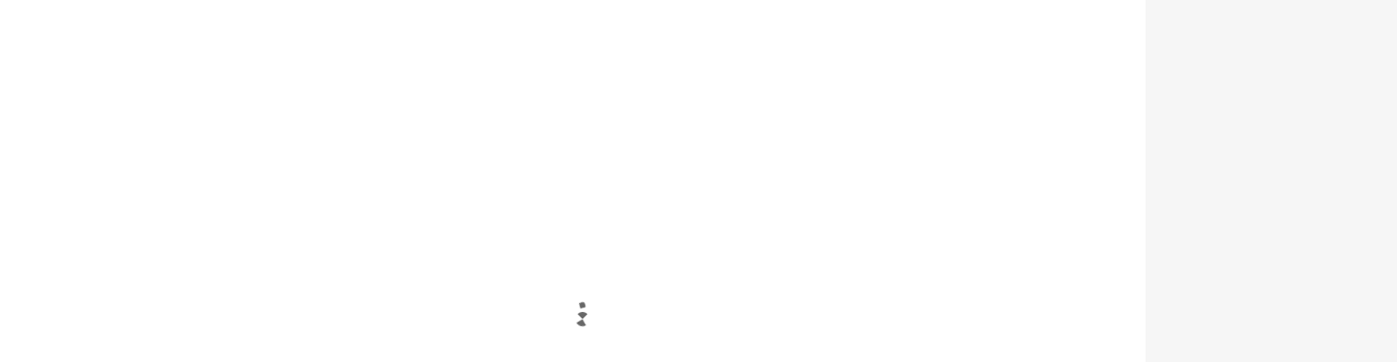

--- FILE ---
content_type: text/html; charset=UTF-8
request_url: https://tutorzinn.com/tag/education-and-entertainment-robots/
body_size: 29469
content:
<!doctype html><html dir="ltr" lang="en-US" prefix="og: https://ogp.me/ns#"><head><script data-no-optimize="1">var litespeed_docref=sessionStorage.getItem("litespeed_docref");litespeed_docref&&(Object.defineProperty(document,"referrer",{get:function(){return litespeed_docref}}),sessionStorage.removeItem("litespeed_docref"));</script> <meta charset="UTF-8"><meta name="viewport" content="width=device-width, initial-scale=1"><link rel="profile" href="https://gmpg.org/xfn/11"><meta property="og:image" content="/wp-content/uploads/2023/01/23.jpg"><title>Education and entertainment robots » Easy learning</title><meta name="description" content="Explore a diverse universe of wisdom with our curated collection of quotes. From heartwarming love quotes to empowering motivational and inspirational wisdom," /><meta name="robots" content="noindex, max-snippet:-1, max-image-preview:large, max-video-preview:-1" /><link rel="canonical" href="https://tutorzinn.com/tag/education-and-entertainment-robots/" /><meta name="generator" content="All in One SEO Pro (AIOSEO) 4.9.3" /><meta property="og:locale" content="en_US" /><meta property="og:site_name" content="Easy learning » Motivation and Inspiration of life" /><meta property="og:type" content="article" /><meta property="og:title" content="Education and entertainment robots » Easy learning" /><meta property="og:description" content="Explore a diverse universe of wisdom with our curated collection of quotes. From heartwarming love quotes to empowering motivational and inspirational wisdom," /><meta property="og:url" content="https://tutorzinn.com/tag/education-and-entertainment-robots/" /><meta property="og:image" content="https://tutorzinn.com/wp-content/uploads/2023/01/cropped-logo2-2.png" /><meta property="og:image:secure_url" content="https://tutorzinn.com/wp-content/uploads/2023/01/cropped-logo2-2.png" /><meta property="article:publisher" content="https://www.facebook.com/tutorzinn" /><meta name="twitter:card" content="summary_large_image" /><meta name="twitter:site" content="@tutorzinn" /><meta name="twitter:title" content="Education and entertainment robots » Easy learning" /><meta name="twitter:description" content="Explore a diverse universe of wisdom with our curated collection of quotes. From heartwarming love quotes to empowering motivational and inspirational wisdom," /><meta name="twitter:image" content="https://tutorzinn.com/wp-content/uploads/2023/01/cropped-logo2-2.png" /> <script type="application/ld+json" class="aioseo-schema">{"@context":"https:\/\/schema.org","@graph":[{"@type":"BreadcrumbList","@id":"https:\/\/tutorzinn.com\/tag\/education-and-entertainment-robots\/#breadcrumblist","itemListElement":[{"@type":"ListItem","@id":"https:\/\/tutorzinn.com#listItem","position":1,"name":"Home","item":"https:\/\/tutorzinn.com","nextItem":{"@type":"ListItem","@id":"https:\/\/tutorzinn.com\/tag\/education-and-entertainment-robots\/#listItem","name":"Education and entertainment robots"}},{"@type":"ListItem","@id":"https:\/\/tutorzinn.com\/tag\/education-and-entertainment-robots\/#listItem","position":2,"name":"Education and entertainment robots","previousItem":{"@type":"ListItem","@id":"https:\/\/tutorzinn.com#listItem","name":"Home"}}]},{"@type":"CollectionPage","@id":"https:\/\/tutorzinn.com\/tag\/education-and-entertainment-robots\/#collectionpage","url":"https:\/\/tutorzinn.com\/tag\/education-and-entertainment-robots\/","name":"Education and entertainment robots \u00bb Easy learning","description":"Explore a diverse universe of wisdom with our curated collection of quotes. From heartwarming love quotes to empowering motivational and inspirational wisdom,","inLanguage":"en-US","isPartOf":{"@id":"https:\/\/tutorzinn.com\/#website"},"breadcrumb":{"@id":"https:\/\/tutorzinn.com\/tag\/education-and-entertainment-robots\/#breadcrumblist"}},{"@type":"Person","@id":"https:\/\/tutorzinn.com\/#person","name":"Farhan Shah","image":{"@type":"ImageObject","@id":"https:\/\/tutorzinn.com\/tag\/education-and-entertainment-robots\/#personImage","url":"https:\/\/tutorzinn.com\/wp-content\/litespeed\/avatar\/8124e5249a978bbdf94da3004e95627a.jpg?ver=1768945517","width":96,"height":96,"caption":"Farhan Shah"}},{"@type":"WebSite","@id":"https:\/\/tutorzinn.com\/#website","url":"https:\/\/tutorzinn.com\/","name":"Easy learning - Motivational and inspirational self improvement","alternateName":"tutorzinn - Inspirational Quotes, Famous Personalities' Sayings","description":"Motivation and Inspiration of life","inLanguage":"en-US","publisher":{"@id":"https:\/\/tutorzinn.com\/#person"}}]}</script> <link rel="manifest" href="/pwa-manifest.json"><link rel="apple-touch-icon" sizes="512x512" href="/wp-content/uploads/2023/06/tutorzinn-post-image-1080x1080-1.png"><link rel="apple-touch-icon-precomposed" sizes="192x192" href="/wp-content/uploads/2023/06/tutorzinn-post-image-1080x1080-1.png"><link rel='dns-prefetch' href='//www.googletagmanager.com' /><link rel='dns-prefetch' href='//www.google-analytics.com' /><link rel='dns-prefetch' href='//pagead2.googlesyndication.com' /><link rel='dns-prefetch' href='//tpc.googlesyndication.com' /><link rel='dns-prefetch' href='//fonts.gstatic.com' /><link rel='dns-prefetch' href='//fonts.googleapis.com' /><link rel='dns-prefetch' href='//www.zazzle.com' /><link rel='dns-prefetch' href='//rlv.zcache.com' /><link rel='dns-prefetch' href='//fundingchoicesmessages.google.com' /><link rel='preconnect' href='https://www.googletagmanager.com' /><link rel='preconnect' href='https://www.google-analytics.com' /><link rel='preconnect' href='https://pagead2.googlesyndication.com' /><link rel='preconnect' href='https://www.zazzle.com' /><link rel='preconnect' href='https://rlv.zcache.com' /><link rel="alternate" type="application/rss+xml" title="Easy learning &raquo; Feed" href="https://tutorzinn.com/feed/" /><style id='wp-img-auto-sizes-contain-inline-css'>img:is([sizes=auto i],[sizes^="auto," i]){contain-intrinsic-size:3000px 1500px}
/*# sourceURL=wp-img-auto-sizes-contain-inline-css */</style><style id="litespeed-ccss">:root{--ws-font-size-title:18px;--ws-font-size-circle-title:14px;--ws-font-size-excerpt:16px;--ws-font-size-author-date:14px;--ws-aspect-ratio:4/6;--ws-list-aspect-ratio:4/6;--ws-overlay-text-color:#fff;--ws-overlay-text-lh:1.3;--ws-story-min-width:160px;--ws-story-max-width:285px;--ws-circle-size:96px;--ws-circle-border-color:#ccc}.web-stories-list__lightbox{align-items:center;background:#000;height:100%;justify-content:center;left:0;opacity:0;position:fixed;top:0;transform:translateY(-100vh);width:100%}.web-stories-list__lightbox amp-story-player{height:100%;width:100%}amp-story-player{position:relative;display:block}amp-story-player a:first-of-type{width:100%;height:100%;background:var(--story-player-poster,#d3d3d3);background-size:100% 100%;display:block}amp-story-player:after{content:" ";position:absolute;box-sizing:border-box;top:calc(50% - 32px);left:calc(50% - 32px);width:64px;height:64px;border-radius:50%;border-color:#fff transparent;border-style:solid;border-width:6px;filter:drop-shadow(0px 1px 3px rgba(0,0,0,.25));animation-name:i-amphtml-story-player-spinner;animation-duration:4.4s;animation-timing-function:cubic-bezier(.4,0,.2,1);animation-iteration-count:infinite}@keyframes i-amphtml-story-player-spinner{12.5%{transform:rotate(135deg)}25%{transform:rotate(270deg)}37.5%{transform:rotate(405deg)}50%{transform:rotate(540deg)}62.5%{transform:rotate(675deg)}75%{transform:rotate(810deg)}87.5%{transform:rotate(945deg)}to{transform:rotate(1080deg)}}ul{box-sizing:border-box}:root{--wp--preset--font-size--normal:16px;--wp--preset--font-size--huge:42px}.screen-reader-text{clip:rect(1px,1px,1px,1px);word-wrap:normal!important;border:0;-webkit-clip-path:inset(50%);clip-path:inset(50%);height:1px;margin:-1px;overflow:hidden;padding:0;position:absolute;width:1px}body{--wp--preset--color--black:#000;--wp--preset--color--cyan-bluish-gray:#abb8c3;--wp--preset--color--white:#fff;--wp--preset--color--pale-pink:#f78da7;--wp--preset--color--vivid-red:#cf2e2e;--wp--preset--color--luminous-vivid-orange:#ff6900;--wp--preset--color--luminous-vivid-amber:#fcb900;--wp--preset--color--light-green-cyan:#7bdcb5;--wp--preset--color--vivid-green-cyan:#00d084;--wp--preset--color--pale-cyan-blue:#8ed1fc;--wp--preset--color--vivid-cyan-blue:#0693e3;--wp--preset--color--vivid-purple:#9b51e0;--wp--preset--gradient--vivid-cyan-blue-to-vivid-purple:linear-gradient(135deg,rgba(6,147,227,1) 0%,#9b51e0 100%);--wp--preset--gradient--light-green-cyan-to-vivid-green-cyan:linear-gradient(135deg,#7adcb4 0%,#00d082 100%);--wp--preset--gradient--luminous-vivid-amber-to-luminous-vivid-orange:linear-gradient(135deg,rgba(252,185,0,1) 0%,rgba(255,105,0,1) 100%);--wp--preset--gradient--luminous-vivid-orange-to-vivid-red:linear-gradient(135deg,rgba(255,105,0,1) 0%,#cf2e2e 100%);--wp--preset--gradient--very-light-gray-to-cyan-bluish-gray:linear-gradient(135deg,#eee 0%,#a9b8c3 100%);--wp--preset--gradient--cool-to-warm-spectrum:linear-gradient(135deg,#4aeadc 0%,#9778d1 20%,#cf2aba 40%,#ee2c82 60%,#fb6962 80%,#fef84c 100%);--wp--preset--gradient--blush-light-purple:linear-gradient(135deg,#ffceec 0%,#9896f0 100%);--wp--preset--gradient--blush-bordeaux:linear-gradient(135deg,#fecda5 0%,#fe2d2d 50%,#6b003e 100%);--wp--preset--gradient--luminous-dusk:linear-gradient(135deg,#ffcb70 0%,#c751c0 50%,#4158d0 100%);--wp--preset--gradient--pale-ocean:linear-gradient(135deg,#fff5cb 0%,#b6e3d4 50%,#33a7b5 100%);--wp--preset--gradient--electric-grass:linear-gradient(135deg,#caf880 0%,#71ce7e 100%);--wp--preset--gradient--midnight:linear-gradient(135deg,#020381 0%,#2874fc 100%);--wp--preset--duotone--dark-grayscale:url('#wp-duotone-dark-grayscale');--wp--preset--duotone--grayscale:url('#wp-duotone-grayscale');--wp--preset--duotone--purple-yellow:url('#wp-duotone-purple-yellow');--wp--preset--duotone--blue-red:url('#wp-duotone-blue-red');--wp--preset--duotone--midnight:url('#wp-duotone-midnight');--wp--preset--duotone--magenta-yellow:url('#wp-duotone-magenta-yellow');--wp--preset--duotone--purple-green:url('#wp-duotone-purple-green');--wp--preset--duotone--blue-orange:url('#wp-duotone-blue-orange');--wp--preset--font-size--small:13px;--wp--preset--font-size--medium:20px;--wp--preset--font-size--large:36px;--wp--preset--font-size--x-large:42px;--wp--preset--spacing--20:.44rem;--wp--preset--spacing--30:.67rem;--wp--preset--spacing--40:1rem;--wp--preset--spacing--50:1.5rem;--wp--preset--spacing--60:2.25rem;--wp--preset--spacing--70:3.38rem;--wp--preset--spacing--80:5.06rem;--wp--preset--shadow--natural:6px 6px 9px rgba(0,0,0,.2);--wp--preset--shadow--deep:12px 12px 50px rgba(0,0,0,.4);--wp--preset--shadow--sharp:6px 6px 0px rgba(0,0,0,.2);--wp--preset--shadow--outlined:6px 6px 0px -3px rgba(255,255,255,1),6px 6px rgba(0,0,0,1);--wp--preset--shadow--crisp:6px 6px 0px rgba(0,0,0,1)}@media screen{html{line-height:1.15;-ms-text-size-adjust:100%;-webkit-text-size-adjust:100%}body{margin:0}article,aside,header,nav,section{display:block}h1{font-size:2em;margin:.67em 0}a{background-color:transparent;-webkit-text-decoration-skip:objects}strong{font-weight:inherit}strong{font-weight:bolder}img{border-style:none}svg:not(:root){overflow:hidden}input{font-family:sans-serif;font-size:100%;line-height:1.15;margin:0}input{overflow:visible}[type=submit]{-webkit-appearance:button}[type=submit]::-moz-focus-inner{border-style:none;padding:0}[type=submit]:-moz-focusring{outline:1px dotted ButtonText}fieldset{padding:.35em .75em .625em}::-webkit-file-upload-button{-webkit-appearance:button;font:inherit}html{overflow-y:scroll;box-sizing:border-box}*,*:before,*:after{box-sizing:inherit;border-color:inherit}ul{padding:0;margin:0}ul{list-style:none}::-webkit-input-placeholder{line-height:normal}.wrap{position:relative;width:100%;height:auto;margin:0 auto;background-color:#fff;color:#333;z-index:1}.website-container{margin:0 auto}.wrap-inner{max-width:100%}a{text-decoration:none;color:#03c}img,iframe{vertical-align:middle}img[width],img[height]{height:auto}iframe{border:0;outline:0}.pane img,.widget iframe,.pane iframe{max-width:100%}p{word-wrap:break-word}.logo .description,.comments-link .comments-title,.screen-reader-text{position:absolute!important;width:1px;height:1px;padding:0;margin:-1px;line-height:1px;word-wrap:normal!important;clip-path:inset(50%);clip:rect(1px,1px,1px,1px);overflow:hidden}.clearfix:before,.clearfix:after,.pane:before,.pane:after,.wrap-inner:before,.wrap-inner:after{content:' ';display:table}.clearfix:after,.pane:after,.wrap-inner:after{clear:both}.wrap-inner{width:1240px;max-width:100%;margin:0 auto;padding:0 60px}.pane{position:relative;float:left;display:block;padding-left:20px;padding-right:20px}.three.pane{width:25%}.nine.pane{width:75%}.twelve.pane{width:100%}@media only screen and (min-width:801px) and (max-width:1024px){.pane{padding-left:15px;padding-right:15px}}@media only screen and (max-width:800px){body{width:100%;min-width:0;padding-left:0;padding-right:0;margin-left:0;margin-right:0;-webkit-text-size-adjust:none;-ms-text-size-adjust:none}.wrap-inner{width:420px;padding:0 20px}.pane{float:none;clear:both;padding-left:0;padding-right:0}.three.pane,.nine.pane,.twelve.pane{width:100%}}body{font-family:Arial,sans-serif;font-size:100%;line-height:1.62em}strong{font-weight:700}p{padding:0;margin:0}*+p{margin-top:1.62em}h1{line-height:1;text-rendering:optimizeLegibility}body{font-size:14px}.logo .description,.entry-meta,.more-link{font-size:.78em}.nav-main>ul>li>ul{font-size:.9em}input,.logo.type-img{font-size:1em}.comments-title{font-size:1.28em}.main-heading h1,.list-articles-short .list-articles .entry-title{font-size:1.62em}#search-container input{font-size:2em}h1{font-size:2.62em}h1,.nav-main{font-weight:300}.nav-main li li{font-weight:400}strong,.cat-links,.comments-title{font-weight:700}body,.sidebar{line-height:1.62em}h1{line-height:1.28em}.logo{line-height:1em}iframe{max-width:100%}input{padding:.43em .62em;font-family:inherit;background:0 0;color:inherit;outline:0}fieldset{padding:0;margin:0;border:0;border-color:inherit!important}form{margin:0}label{display:inline-block;padding-bottom:.28em}input{max-width:100%;vertical-align:middle}[type=submit],[type=text]{line-height:1.62em;background-color:#f6f6f6;border-radius:4px}[type=submit]{height:2.62em;line-height:2.62em}[type=text]{width:17em}[type=submit]{padding:0 1em;line-height:normal}.form-search{display:block;position:relative;width:17em;height:2.62em;max-width:100%;max-width:100%;margin:0;text-align:left}.form-search:before{content:'c';display:block;position:absolute;width:1.62em;height:2.04em;line-height:2.04em;text-align:center;text-indent:0;font-family:'basic-icons';font-size:1.28em;z-index:1}.form-search [type=text]{position:absolute;width:100%;left:0;top:0;padding-left:2em;z-index:0}.form-search [type=submit]{position:absolute;width:2em;height:2.62em;left:0;top:0;text-indent:-999em;background:0 0!important;border:0;border-radius:0;z-index:10;-webkit-box-shadow:none;box-shadow:none}#menu-search a{padding:.35em 0;margin-left:.62em;font-weight:400;font-size:1.62em;-webkit-box-shadow:none;box-shadow:none}#menu-search a:before{content:'c';font-family:'basic-icons'}#search-container{display:none}#search-container,#search-container .form-close{position:absolute;width:100%;height:100%;left:0;top:0;z-index:100}#search-container .form-search,#search-container input{width:100%;height:100%;padding:0;border:0}#search-container .form-search:before{display:none}#search-container input{padding-right:60px}#search-container [type=submit]{display:none}#search-container .form-close{left:auto;right:0;width:50px;text-align:center;color:inherit}#search-container .form-close:before{content:'X';position:absolute;width:32px;height:32px;right:0;top:50%;margin:-16px 0 0 -16px;line-height:30px;font-family:'basic-icons';font-size:32px}h1{padding:0;margin:0}div+h1{margin-top:2.62em}h1+div{margin-top:1.62em}h1 a{text-decoration:none;color:inherit}.entry-title{padding:0;margin:.5em 0}.main-heading{position:relative;margin-bottom:-1px;clear:both;z-index:4}.main-heading .twelve.pane{padding-top:1.62em;padding-bottom:1.62em}.main-heading h1{display:inline}.header{position:relative;width:100%;z-index:9}.header{-webkit-backface-visibility:hidden;backface-visibility:hidden}.header-container{position:relative}.header-shadow{position:absolute;width:100%;height:30px;left:0;top:100%}.logo{float:left;display:inline-block;padding:25px 0 0;margin:0;white-space:nowrap}.logo a{text-decoration:none;color:inherit}.logo img,.logo .description{display:inline-block;vertical-align:top}.nav-main{float:right;z-index:99}.nav-main ul{padding:0;margin:0}.nav-main li{float:left;display:inline-block;position:relative;padding:0;margin:0;white-space:nowrap;list-style:none}.nav-main>ul>li{padding:25px 0;margin:0 1px}.nav-main a{display:inline-block;max-width:100%;padding:0;text-decoration:none;color:inherit}.nav-main>ul>li>.inner{position:relative;padding:.6em 1em;border-radius:1.4em}.nav-main li.menu-item-has-children>.inner{position:relative;padding-right:2.38em}.nav-main li ul{position:absolute;visibility:hidden;min-width:100%;left:0;top:115%;padding:0 0 10px;margin:0;white-space:nowrap;background-color:#fff;color:#666;opacity:0;z-index:99;border-radius:0 0 10px 10px;-webkit-box-shadow:0 5px 20px 0 rgba(0,0,0,.2);box-shadow:0 5px 20px 0 rgba(0,0,0,.2)}.nav-main li li{float:none;display:block;margin:0;border:0}.nav-main li li>a,.nav-main li li>.inner{display:block;min-width:140px;padding:.5em 1.62em;color:inherit}.navigation-special,.navigation-special ul{margin:0}.mobile-nav{display:none}.content-section{clear:both;position:relative;z-index:1}.content-section .wrap-inner{padding-top:60px;padding-bottom:60px}.content-area{position:relative}.entry-summary{margin:1.62em 0}ul{margin-top:0;margin-left:0}ul>li{padding:0;margin-left:1.62em;list-style:disc}li>ul{margin-top:.5em;margin-bottom:.5em}li>ul{margin-left:-.25em}.list-articles article{position:relative;padding:20px 20px 4em;margin:40px 0 0;overflow:hidden}.list-articles article,.sidebar>.widget{border-radius:4px;-webkit-box-shadow:0 1px 2px rgba(0,0,0,.1);box-shadow:0 1px 2px rgba(0,0,0,.1)}.list-articles article:first-child{margin-top:0}.more-link{text-transform:uppercase}.entry-meta{padding:.62em 0;margin-top:2.62em;text-transform:uppercase}.entry-header .entry-meta{margin:0}.entry-meta>span,.entry-meta>time{opacity:.6}.entry-meta-element{margin-left:1.62em}.entry-meta-element:first-child{margin-left:0}.entry-meta-element:before{content:'';margin-right:.62em;font-family:'basic-icons';font-weight:400;text-transform:none}.cat-links.entry-meta-element:before{display:none}.author.entry-meta-element:before{content:'r'}.comments-link.entry-meta-element:before{content:'V'}.entry-date.entry-meta-element:before{content:'c'}.list-articles .entry-meta{clear:both;padding-left:20px;padding-right:20px;margin:-20px -20px 0;background:#f6f6f6}.list-articles .entry-meta.entry-meta-categories{background:0 0;border-top:0}.list-articles .entry-title+.entry-meta{position:absolute;width:100%;left:0;bottom:0;margin:0;border-bottom:0}.comments-title{position:absolute;left:0;top:-.62em;margin:0}.sidebar{position:relative}.sidebar>.widget{position:relative;padding:20px;margin:0 0 20px}.top-of-page{clear:both;display:block;position:fixed;width:40px;height:40px;right:2%;bottom:2.62em;text-align:center;background:#000;border-radius:0 50% 50%;overflow:hidden;z-index:999;opacity:.25;filter:alpha(opacity=25)}.top-of-page:before{content:'l';width:100%;margin:0;line-height:40px;font-family:'basic-icons';color:#fff}[type=submit]{position:relative;display:inline-block;line-height:normal;text-decoration:none;white-space:nowrap;vertical-align:baseline;-webkit-box-shadow:inset 0 1px 0 0 rgba(255,255,255,.4),inset 0 -1px 0 0 rgba(0,0,0,.15);box-shadow:inset 0 1px 0 0 rgba(255,255,255,.4),inset 0 -1px 0 0 rgba(0,0,0,.15)}[type=submit]{border-radius:4px}[type=submit]{padding:.5em 1em;font-size:1em}.content-section{border-color:#e3e3e3}input,.list-articles article,[type=submit],.sidebar>.widget{border:1px solid;border-color:inherit}.main-heading,.entry-meta{border-top:1px solid;border-bottom:1px solid;border-color:inherit}@-ms-viewport{width:extend-to-zoom;zoom:1.0}@viewport{width:extend-to-zoom;zoom:1.0}@media only screen and (max-width:1200px){.responsive-design .nav-main>ul>li{margin:0}.responsive-design .nav-main>ul>.menu-item-has-children>a:after,.responsive-design .nav-main>ul>.menu-item-has-children>.inner:after{display:none}.responsive-design .content-area.pane.nine{width:66.666%}.responsive-design .sidebar.pane.three{width:33.333%}}@media only screen and (max-width:1024px){.responsive-design .website-container{padding:0!important}.responsive-design .header-shadow{height:1em}.responsive-design .logo{float:none!important;position:absolute;max-width:40%;height:64px;left:60px;top:0;padding:0!important;text-align:center;z-index:0}.responsive-design .logo img{width:auto;max-width:100%;max-height:32px;margin:16px 0;vertical-align:top}#nav-main{position:fixed;width:90%;min-width:280px;max-width:400px;height:100%;left:-500px;top:0;padding-bottom:2.62em;font-weight:400;overflow-x:hidden;overflow-y:auto;z-index:9}#nav-main>.menu{padding-left:48px}#nav-main li ul{display:none;position:relative;visibility:visible;left:auto;right:auto;top:0;padding:0;font-size:1em;background:0 0;color:inherit;border-radius:0;opacity:1;-webkit-box-shadow:none;box-shadow:none}#nav-main li{width:100%;padding:0;margin:0;white-space:initial;border:0!important}#nav-main li a,#nav-main li li a,#nav-main li .inner{display:block;padding:1.28em 1em;margin:0;text-align:left;border:0;border-radius:0}#nav-main li li a:before,#nav-main li li .inner:before{content:'';display:inline;margin:0;font-family:inherit}#nav-main li li a:before,#nav-main li li .inner:before{content:'1302'}#nav-main .menu-item-has-children>a:after,#nav-main .menu-item-has-children>.inner:after{display:none}.mobile-nav,#navigation-special li a{float:left;display:block;position:relative;padding:20px .5em;line-height:23px;font-size:24px;z-index:1}.mobile-nav{text-decoration:none}.mobile-nav:before{content:'n';font-family:'basic-icons'}#navigation-special li{padding:0;margin:0}#navigation-special li a{float:none;margin:0}#nav-main{background:#fff;color:#333;-webkit-box-shadow:0 0 80px 0 rgba(0,0,0,.66);box-shadow:0 0 80px 0 rgba(0,0,0,.66)}#nav-main>.menu>li{border-left:1px solid #eee!important}#nav-main li a,#nav-main li li a,#nav-main li .inner{border-top:1px solid #f6f6f6;border-bottom:1px solid #eee;border-left:1px solid #f6f6f6;border-radius:0}#nav-main li a,#nav-main li li a,#nav-main li .inner{color:inherit}#content-section .content-area,#content-section .sidebar{float:none;clear:both;width:100%;padding:0 15px}#content-section .sidebar{margin-top:60px}.responsive-design .top-of-page{right:auto;left:2%}}@media only screen and (max-width:800px){html{width:100%;height:100%;overflow-x:hidden;overflow-y:auto}body.responsive-design{width:100%;overflow:hidden}#main-heading .twelve.pane{padding-top:1em;padding-bottom:1em}#content-section .content-area,#content-section .sidebar{padding:0}.responsive-design .comments-title{display:none}}@media only screen and (max-width:420px){.responsive-design .entry-meta-element.author,.responsive-design .entry-meta-element.comments-link{display:none}[type=submit]{white-space:normal}}.wrap-inner{width:1560px}.nav-main>ul>li{padding-top:20px;padding-bottom:20px}a{color:#3d5b9b}.header,#search-container input,.mobile-nav{background:#3d5b9b;color:#fff}#search-container input::-webkit-input-placeholder{color:#fff}#search-container input::-moz-placeholder{color:#fff}#search-container input:-ms-input-placeholder{color:#fff}[type=submit]{text-shadow:0 -1px 0 rgba(0,0,0,.6);color:#fff!important;background-color:#3d5b9b;border-color:#345292}html{background:#f6f6f6}.header,#search-container input,.mobile-nav{border-color:#eee!important}.nav-main li ul{background-color:#fff;color:#666}.nav-main li ul{border-color:#eee}@media only screen and (max-width:1024px){#nav-main>.menu>li,#nav-main li a,#nav-main li li a,#nav-main li .inner{border-color:#eee!important}}.main-heading{background:#f6f6f6;color:#333;border-color:#e9e9e9!important}.content-section{background:#fff;color:#777}.content-section h1{color:#333}.list-articles .entry-meta{background-color:#f6f6f6}body{font-family:"Open Sans",Helvetica,Arial,Verdana,sans-serif;font-size:14px}.sidebar{font-size:.9em}h1{font-family:"Comfortaa",Helvetica,Arial,Verdana,sans-serif}h1{font-size:265%}.logo{padding-top:4px}}</style><link rel="preload" data-asynced="1" data-optimized="2" as="style" onload="this.onload=null;this.rel='stylesheet'" href="/wp-content/litespeed/css/6087be987530062676af4e87fd5a3999.css?ver=6b1fb" /><script data-optimized="1" type="litespeed/javascript" data-src="/wp-content/plugins/litespeed-cache/assets/js/css_async.min.js"></script> <style id='wp-block-library-theme-inline-css'>.wp-block-audio :where(figcaption){color:#555;font-size:13px;text-align:center}.is-dark-theme .wp-block-audio :where(figcaption){color:#ffffffa6}.wp-block-audio{margin:0 0 1em}.wp-block-code{border:1px solid #ccc;border-radius:4px;font-family:Menlo,Consolas,monaco,monospace;padding:.8em 1em}.wp-block-embed :where(figcaption){color:#555;font-size:13px;text-align:center}.is-dark-theme .wp-block-embed :where(figcaption){color:#ffffffa6}.wp-block-embed{margin:0 0 1em}.blocks-gallery-caption{color:#555;font-size:13px;text-align:center}.is-dark-theme .blocks-gallery-caption{color:#ffffffa6}:root :where(.wp-block-image figcaption){color:#555;font-size:13px;text-align:center}.is-dark-theme :root :where(.wp-block-image figcaption){color:#ffffffa6}.wp-block-image{margin:0 0 1em}.wp-block-pullquote{border-bottom:4px solid;border-top:4px solid;color:currentColor;margin-bottom:1.75em}.wp-block-pullquote :where(cite),.wp-block-pullquote :where(footer),.wp-block-pullquote__citation{color:currentColor;font-size:.8125em;font-style:normal;text-transform:uppercase}.wp-block-quote{border-left:.25em solid;margin:0 0 1.75em;padding-left:1em}.wp-block-quote cite,.wp-block-quote footer{color:currentColor;font-size:.8125em;font-style:normal;position:relative}.wp-block-quote:where(.has-text-align-right){border-left:none;border-right:.25em solid;padding-left:0;padding-right:1em}.wp-block-quote:where(.has-text-align-center){border:none;padding-left:0}.wp-block-quote.is-large,.wp-block-quote.is-style-large,.wp-block-quote:where(.is-style-plain){border:none}.wp-block-search .wp-block-search__label{font-weight:700}.wp-block-search__button{border:1px solid #ccc;padding:.375em .625em}:where(.wp-block-group.has-background){padding:1.25em 2.375em}.wp-block-separator.has-css-opacity{opacity:.4}.wp-block-separator{border:none;border-bottom:2px solid;margin-left:auto;margin-right:auto}.wp-block-separator.has-alpha-channel-opacity{opacity:1}.wp-block-separator:not(.is-style-wide):not(.is-style-dots){width:100px}.wp-block-separator.has-background:not(.is-style-dots){border-bottom:none;height:1px}.wp-block-separator.has-background:not(.is-style-wide):not(.is-style-dots){height:2px}.wp-block-table{margin:0 0 1em}.wp-block-table td,.wp-block-table th{word-break:normal}.wp-block-table :where(figcaption){color:#555;font-size:13px;text-align:center}.is-dark-theme .wp-block-table :where(figcaption){color:#ffffffa6}.wp-block-video :where(figcaption){color:#555;font-size:13px;text-align:center}.is-dark-theme .wp-block-video :where(figcaption){color:#ffffffa6}.wp-block-video{margin:0 0 1em}:root :where(.wp-block-template-part.has-background){margin-bottom:0;margin-top:0;padding:1.25em 2.375em}
/*# sourceURL=/wp-includes/css/dist/block-library/theme.min.css */</style><style id='classic-theme-styles-inline-css'>/*! This file is auto-generated */
.wp-block-button__link{color:#fff;background-color:#32373c;border-radius:9999px;box-shadow:none;text-decoration:none;padding:calc(.667em + 2px) calc(1.333em + 2px);font-size:1.125em}.wp-block-file__button{background:#32373c;color:#fff;text-decoration:none}
/*# sourceURL=/wp-includes/css/classic-themes.min.css */</style><style id='global-styles-inline-css'>:root{--wp--preset--aspect-ratio--square: 1;--wp--preset--aspect-ratio--4-3: 4/3;--wp--preset--aspect-ratio--3-4: 3/4;--wp--preset--aspect-ratio--3-2: 3/2;--wp--preset--aspect-ratio--2-3: 2/3;--wp--preset--aspect-ratio--16-9: 16/9;--wp--preset--aspect-ratio--9-16: 9/16;--wp--preset--color--black: #000000;--wp--preset--color--cyan-bluish-gray: #abb8c3;--wp--preset--color--white: #ffffff;--wp--preset--color--pale-pink: #f78da7;--wp--preset--color--vivid-red: #cf2e2e;--wp--preset--color--luminous-vivid-orange: #ff6900;--wp--preset--color--luminous-vivid-amber: #fcb900;--wp--preset--color--light-green-cyan: #7bdcb5;--wp--preset--color--vivid-green-cyan: #00d084;--wp--preset--color--pale-cyan-blue: #8ed1fc;--wp--preset--color--vivid-cyan-blue: #0693e3;--wp--preset--color--vivid-purple: #9b51e0;--wp--preset--gradient--vivid-cyan-blue-to-vivid-purple: linear-gradient(135deg,rgb(6,147,227) 0%,rgb(155,81,224) 100%);--wp--preset--gradient--light-green-cyan-to-vivid-green-cyan: linear-gradient(135deg,rgb(122,220,180) 0%,rgb(0,208,130) 100%);--wp--preset--gradient--luminous-vivid-amber-to-luminous-vivid-orange: linear-gradient(135deg,rgb(252,185,0) 0%,rgb(255,105,0) 100%);--wp--preset--gradient--luminous-vivid-orange-to-vivid-red: linear-gradient(135deg,rgb(255,105,0) 0%,rgb(207,46,46) 100%);--wp--preset--gradient--very-light-gray-to-cyan-bluish-gray: linear-gradient(135deg,rgb(238,238,238) 0%,rgb(169,184,195) 100%);--wp--preset--gradient--cool-to-warm-spectrum: linear-gradient(135deg,rgb(74,234,220) 0%,rgb(151,120,209) 20%,rgb(207,42,186) 40%,rgb(238,44,130) 60%,rgb(251,105,98) 80%,rgb(254,248,76) 100%);--wp--preset--gradient--blush-light-purple: linear-gradient(135deg,rgb(255,206,236) 0%,rgb(152,150,240) 100%);--wp--preset--gradient--blush-bordeaux: linear-gradient(135deg,rgb(254,205,165) 0%,rgb(254,45,45) 50%,rgb(107,0,62) 100%);--wp--preset--gradient--luminous-dusk: linear-gradient(135deg,rgb(255,203,112) 0%,rgb(199,81,192) 50%,rgb(65,88,208) 100%);--wp--preset--gradient--pale-ocean: linear-gradient(135deg,rgb(255,245,203) 0%,rgb(182,227,212) 50%,rgb(51,167,181) 100%);--wp--preset--gradient--electric-grass: linear-gradient(135deg,rgb(202,248,128) 0%,rgb(113,206,126) 100%);--wp--preset--gradient--midnight: linear-gradient(135deg,rgb(2,3,129) 0%,rgb(40,116,252) 100%);--wp--preset--font-size--small: 13px;--wp--preset--font-size--medium: 20px;--wp--preset--font-size--large: 36px;--wp--preset--font-size--x-large: 42px;--wp--preset--spacing--20: 0.44rem;--wp--preset--spacing--30: 0.67rem;--wp--preset--spacing--40: 1rem;--wp--preset--spacing--50: 1.5rem;--wp--preset--spacing--60: 2.25rem;--wp--preset--spacing--70: 3.38rem;--wp--preset--spacing--80: 5.06rem;--wp--preset--shadow--natural: 6px 6px 9px rgba(0, 0, 0, 0.2);--wp--preset--shadow--deep: 12px 12px 50px rgba(0, 0, 0, 0.4);--wp--preset--shadow--sharp: 6px 6px 0px rgba(0, 0, 0, 0.2);--wp--preset--shadow--outlined: 6px 6px 0px -3px rgb(255, 255, 255), 6px 6px rgb(0, 0, 0);--wp--preset--shadow--crisp: 6px 6px 0px rgb(0, 0, 0);}:where(.is-layout-flex){gap: 0.5em;}:where(.is-layout-grid){gap: 0.5em;}body .is-layout-flex{display: flex;}.is-layout-flex{flex-wrap: wrap;align-items: center;}.is-layout-flex > :is(*, div){margin: 0;}body .is-layout-grid{display: grid;}.is-layout-grid > :is(*, div){margin: 0;}:where(.wp-block-columns.is-layout-flex){gap: 2em;}:where(.wp-block-columns.is-layout-grid){gap: 2em;}:where(.wp-block-post-template.is-layout-flex){gap: 1.25em;}:where(.wp-block-post-template.is-layout-grid){gap: 1.25em;}.has-black-color{color: var(--wp--preset--color--black) !important;}.has-cyan-bluish-gray-color{color: var(--wp--preset--color--cyan-bluish-gray) !important;}.has-white-color{color: var(--wp--preset--color--white) !important;}.has-pale-pink-color{color: var(--wp--preset--color--pale-pink) !important;}.has-vivid-red-color{color: var(--wp--preset--color--vivid-red) !important;}.has-luminous-vivid-orange-color{color: var(--wp--preset--color--luminous-vivid-orange) !important;}.has-luminous-vivid-amber-color{color: var(--wp--preset--color--luminous-vivid-amber) !important;}.has-light-green-cyan-color{color: var(--wp--preset--color--light-green-cyan) !important;}.has-vivid-green-cyan-color{color: var(--wp--preset--color--vivid-green-cyan) !important;}.has-pale-cyan-blue-color{color: var(--wp--preset--color--pale-cyan-blue) !important;}.has-vivid-cyan-blue-color{color: var(--wp--preset--color--vivid-cyan-blue) !important;}.has-vivid-purple-color{color: var(--wp--preset--color--vivid-purple) !important;}.has-black-background-color{background-color: var(--wp--preset--color--black) !important;}.has-cyan-bluish-gray-background-color{background-color: var(--wp--preset--color--cyan-bluish-gray) !important;}.has-white-background-color{background-color: var(--wp--preset--color--white) !important;}.has-pale-pink-background-color{background-color: var(--wp--preset--color--pale-pink) !important;}.has-vivid-red-background-color{background-color: var(--wp--preset--color--vivid-red) !important;}.has-luminous-vivid-orange-background-color{background-color: var(--wp--preset--color--luminous-vivid-orange) !important;}.has-luminous-vivid-amber-background-color{background-color: var(--wp--preset--color--luminous-vivid-amber) !important;}.has-light-green-cyan-background-color{background-color: var(--wp--preset--color--light-green-cyan) !important;}.has-vivid-green-cyan-background-color{background-color: var(--wp--preset--color--vivid-green-cyan) !important;}.has-pale-cyan-blue-background-color{background-color: var(--wp--preset--color--pale-cyan-blue) !important;}.has-vivid-cyan-blue-background-color{background-color: var(--wp--preset--color--vivid-cyan-blue) !important;}.has-vivid-purple-background-color{background-color: var(--wp--preset--color--vivid-purple) !important;}.has-black-border-color{border-color: var(--wp--preset--color--black) !important;}.has-cyan-bluish-gray-border-color{border-color: var(--wp--preset--color--cyan-bluish-gray) !important;}.has-white-border-color{border-color: var(--wp--preset--color--white) !important;}.has-pale-pink-border-color{border-color: var(--wp--preset--color--pale-pink) !important;}.has-vivid-red-border-color{border-color: var(--wp--preset--color--vivid-red) !important;}.has-luminous-vivid-orange-border-color{border-color: var(--wp--preset--color--luminous-vivid-orange) !important;}.has-luminous-vivid-amber-border-color{border-color: var(--wp--preset--color--luminous-vivid-amber) !important;}.has-light-green-cyan-border-color{border-color: var(--wp--preset--color--light-green-cyan) !important;}.has-vivid-green-cyan-border-color{border-color: var(--wp--preset--color--vivid-green-cyan) !important;}.has-pale-cyan-blue-border-color{border-color: var(--wp--preset--color--pale-cyan-blue) !important;}.has-vivid-cyan-blue-border-color{border-color: var(--wp--preset--color--vivid-cyan-blue) !important;}.has-vivid-purple-border-color{border-color: var(--wp--preset--color--vivid-purple) !important;}.has-vivid-cyan-blue-to-vivid-purple-gradient-background{background: var(--wp--preset--gradient--vivid-cyan-blue-to-vivid-purple) !important;}.has-light-green-cyan-to-vivid-green-cyan-gradient-background{background: var(--wp--preset--gradient--light-green-cyan-to-vivid-green-cyan) !important;}.has-luminous-vivid-amber-to-luminous-vivid-orange-gradient-background{background: var(--wp--preset--gradient--luminous-vivid-amber-to-luminous-vivid-orange) !important;}.has-luminous-vivid-orange-to-vivid-red-gradient-background{background: var(--wp--preset--gradient--luminous-vivid-orange-to-vivid-red) !important;}.has-very-light-gray-to-cyan-bluish-gray-gradient-background{background: var(--wp--preset--gradient--very-light-gray-to-cyan-bluish-gray) !important;}.has-cool-to-warm-spectrum-gradient-background{background: var(--wp--preset--gradient--cool-to-warm-spectrum) !important;}.has-blush-light-purple-gradient-background{background: var(--wp--preset--gradient--blush-light-purple) !important;}.has-blush-bordeaux-gradient-background{background: var(--wp--preset--gradient--blush-bordeaux) !important;}.has-luminous-dusk-gradient-background{background: var(--wp--preset--gradient--luminous-dusk) !important;}.has-pale-ocean-gradient-background{background: var(--wp--preset--gradient--pale-ocean) !important;}.has-electric-grass-gradient-background{background: var(--wp--preset--gradient--electric-grass) !important;}.has-midnight-gradient-background{background: var(--wp--preset--gradient--midnight) !important;}.has-small-font-size{font-size: var(--wp--preset--font-size--small) !important;}.has-medium-font-size{font-size: var(--wp--preset--font-size--medium) !important;}.has-large-font-size{font-size: var(--wp--preset--font-size--large) !important;}.has-x-large-font-size{font-size: var(--wp--preset--font-size--x-large) !important;}
:where(.wp-block-post-template.is-layout-flex){gap: 1.25em;}:where(.wp-block-post-template.is-layout-grid){gap: 1.25em;}
:where(.wp-block-term-template.is-layout-flex){gap: 1.25em;}:where(.wp-block-term-template.is-layout-grid){gap: 1.25em;}
:where(.wp-block-columns.is-layout-flex){gap: 2em;}:where(.wp-block-columns.is-layout-grid){gap: 2em;}
:root :where(.wp-block-pullquote){font-size: 1.5em;line-height: 1.6;}
/*# sourceURL=global-styles-inline-css */</style><style id='elite-blog-style-inline-css'>/* Color */
    :root {
        --site-title-color: #0f5c68;
    }
    
    /* Typograhpy */
    :root {
        --font-heading: "Fanwood Text", serif;
        --font-main: -apple-system, BlinkMacSystemFont,"Aleo", "Segoe UI", Roboto, Oxygen-Sans, Ubuntu, Cantarell, "Helvetica Neue", sans-serif;
    }

    body,
	button, input, select, optgroup, textarea {
        font-family: "Aleo", serif;
	}

	.site-title a {
        font-family: "Habibi", serif;
	}
    
	.site-description {
        font-family: "Aleo", serif;
	}
    
/*# sourceURL=elite-blog-style-inline-css */</style> <script type="litespeed/javascript" data-src="/wp-includes/js/jquery/jquery.min.js" id="jquery-core-js"></script> 
 <script type="litespeed/javascript" data-src="https://www.googletagmanager.com/gtag/js?id=GT-W6B9DQX" id="google_gtagjs-js"></script> <script id="google_gtagjs-js-after" type="litespeed/javascript">window.dataLayer=window.dataLayer||[];function gtag(){dataLayer.push(arguments)}
gtag("set","linker",{"domains":["tutorzinn.com"]});gtag("js",new Date());gtag("set","developer_id.dZTNiMT",!0);gtag("config","GT-W6B9DQX")</script> <link rel="https://api.w.org/" href="https://tutorzinn.com/wp-json/" /><link rel="alternate" title="JSON" type="application/json" href="https://tutorzinn.com/wp-json/wp/v2/tags/136" /><link rel="EditURI" type="application/rsd+xml" title="RSD" href="https://tutorzinn.com/xmlrpc.php?rsd" /><meta name="generator" content="Site Kit by Google 1.170.0" /><style type="text/css" id="breadcrumb-trail-css">.breadcrumbs ul li::after {content: "/";}</style><meta name="google-adsense-platform-account" content="ca-host-pub-2644536267352236"><meta name="google-adsense-platform-domain" content="sitekit.withgoogle.com"><meta name="generator" content="Elementor 3.34.0; features: e_font_icon_svg, additional_custom_breakpoints; settings: css_print_method-external, google_font-enabled, font_display-swap"><style>.e-con.e-parent:nth-of-type(n+4):not(.e-lazyloaded):not(.e-no-lazyload),
				.e-con.e-parent:nth-of-type(n+4):not(.e-lazyloaded):not(.e-no-lazyload) * {
					background-image: none !important;
				}
				@media screen and (max-height: 1024px) {
					.e-con.e-parent:nth-of-type(n+3):not(.e-lazyloaded):not(.e-no-lazyload),
					.e-con.e-parent:nth-of-type(n+3):not(.e-lazyloaded):not(.e-no-lazyload) * {
						background-image: none !important;
					}
				}
				@media screen and (max-height: 640px) {
					.e-con.e-parent:nth-of-type(n+2):not(.e-lazyloaded):not(.e-no-lazyload),
					.e-con.e-parent:nth-of-type(n+2):not(.e-lazyloaded):not(.e-no-lazyload) * {
						background-image: none !important;
					}
				}</style><style type="text/css">.site-title a,
			.site-description {
				color: #0f5c68;
			}</style> <script type="litespeed/javascript" data-src="https://pagead2.googlesyndication.com/pagead/js/adsbygoogle.js?client=ca-pub-1410622429178164&amp;host=ca-host-pub-2644536267352236" crossorigin="anonymous"></script>  <script type="litespeed/javascript" data-src="https://fundingchoicesmessages.google.com/i/pub-1410622429178164?ers=1" nonce="2fXoXcYEjQ7gcpPtD-5yaQ"></script><script nonce="2fXoXcYEjQ7gcpPtD-5yaQ" type="litespeed/javascript">(function(){function signalGooglefcPresent(){if(!window.frames.googlefcPresent){if(document.body){const iframe=document.createElement('iframe');iframe.style='width: 0; height: 0; border: none; z-index: -1000; left: -1000px; top: -1000px;';iframe.style.display='none';iframe.name='googlefcPresent';document.body.appendChild(iframe)}else{setTimeout(signalGooglefcPresent,0)}}}signalGooglefcPresent()})()</script>  <script type="litespeed/javascript">(function(){'use strict';function aa(a){var b=0;return function(){return b<a.length?{done:!1,value:a[b++]}:{done:!0}}}var ba="function"==typeof Object.defineProperties?Object.defineProperty:function(a,b,c){if(a==Array.prototype||a==Object.prototype)return a;a[b]=c.value;return a};function ea(a){a=["object"==typeof globalThis&&globalThis,a,"object"==typeof window&&window,"object"==typeof self&&self,"object"==typeof global&&global];for(var b=0;b<a.length;++b){var c=a[b];if(c&&c.Math==Math)return c}throw Error("Cannot find global object");}var fa=ea(this);function ha(a,b){if(b)a:{var c=fa;a=a.split(".");for(var d=0;d<a.length-1;d++){var e=a[d];if(!(e in c))break a;c=c[e]}a=a[a.length-1];d=c[a];b=b(d);b!=d&&null!=b&&ba(c,a,{configurable:!0,writable:!0,value:b})}}
var ia="function"==typeof Object.create?Object.create:function(a){function b(){}b.prototype=a;return new b},l;if("function"==typeof Object.setPrototypeOf)l=Object.setPrototypeOf;else{var m;a:{var ja={a:!0},ka={};try{ka.__proto__=ja;m=ka.a;break a}catch(a){}m=!1}l=m?function(a,b){a.__proto__=b;if(a.__proto__!==b)throw new TypeError(a+" is not extensible");return a}:null}var la=l;function n(a,b){a.prototype=ia(b.prototype);a.prototype.constructor=a;if(la)la(a,b);else for(var c in b)if("prototype"!=c)if(Object.defineProperties){var d=Object.getOwnPropertyDescriptor(b,c);d&&Object.defineProperty(a,c,d)}else a[c]=b[c];a.A=b.prototype}function ma(){for(var a=Number(this),b=[],c=a;c<arguments.length;c++)b[c-a]=arguments[c];return b}
var na="function"==typeof Object.assign?Object.assign:function(a,b){for(var c=1;c<arguments.length;c++){var d=arguments[c];if(d)for(var e in d)Object.prototype.hasOwnProperty.call(d,e)&&(a[e]=d[e])}return a};ha("Object.assign",function(a){return a||na});var p=this||self;function q(a){return a};var t,u;a:{for(var oa=["CLOSURE_FLAGS"],v=p,x=0;x<oa.length;x++)if(v=v[oa[x]],null==v){u=null;break a}u=v}var pa=u&&u[610401301];t=null!=pa?pa:!1;var z,qa=p.navigator;z=qa?qa.userAgentData||null:null;function A(a){return t?z?z.brands.some(function(b){return(b=b.brand)&&-1!=b.indexOf(a)}):!1:!1}function B(a){var b;a:{if(b=p.navigator)if(b=b.userAgent)break a;b=""}return-1!=b.indexOf(a)};function C(){return t?!!z&&0<z.brands.length:!1}function D(){return C()?A("Chromium"):(B("Chrome")||B("CriOS"))&&!(C()?0:B("Edge"))||B("Silk")};var ra=C()?!1:B("Trident")||B("MSIE");!B("Android")||D();D();B("Safari")&&(D()||(C()?0:B("Coast"))||(C()?0:B("Opera"))||(C()?0:B("Edge"))||(C()?A("Microsoft Edge"):B("Edg/"))||C()&&A("Opera"));var sa={},E=null;var ta="undefined"!==typeof Uint8Array,ua=!ra&&"function"===typeof btoa;var F="function"===typeof Symbol&&"symbol"===typeof Symbol()?Symbol():void 0,G=F?function(a,b){a[F]|=b}:function(a,b){void 0!==a.g?a.g|=b:Object.defineProperties(a,{g:{value:b,configurable:!0,writable:!0,enumerable:!1}})};function va(a){var b=H(a);1!==(b&1)&&(Object.isFrozen(a)&&(a=Array.prototype.slice.call(a)),I(a,b|1))}
var H=F?function(a){return a[F]|0}:function(a){return a.g|0},J=F?function(a){return a[F]}:function(a){return a.g},I=F?function(a,b){a[F]=b}:function(a,b){void 0!==a.g?a.g=b:Object.defineProperties(a,{g:{value:b,configurable:!0,writable:!0,enumerable:!1}})};function wa(){var a=[];G(a,1);return a}function xa(a,b){I(b,(a|0)&-99)}function K(a,b){I(b,(a|34)&-73)}function L(a){a=a>>11&1023;return 0===a?536870912:a};var M={};function N(a){return null!==a&&"object"===typeof a&&!Array.isArray(a)&&a.constructor===Object}var O,ya=[];I(ya,39);O=Object.freeze(ya);var P;function Q(a,b){P=b;a=new a(b);P=void 0;return a}
function R(a,b,c){null==a&&(a=P);P=void 0;if(null==a){var d=96;c?(a=[c],d|=512):a=[];b&&(d=d&-2095105|(b&1023)<<11)}else{if(!Array.isArray(a))throw Error();d=H(a);if(d&64)return a;d|=64;if(c&&(d|=512,c!==a[0]))throw Error();a:{c=a;var e=c.length;if(e){var f=e-1,g=c[f];if(N(g)){d|=256;b=(d>>9&1)-1;e=f-b;1024<=e&&(za(c,b,g),e=1023);d=d&-2095105|(e&1023)<<11;break a}}b&&(g=(d>>9&1)-1,b=Math.max(b,e-g),1024<b&&(za(c,g,{}),d|=256,b=1023),d=d&-2095105|(b&1023)<<11)}}I(a,d);return a}
function za(a,b,c){for(var d=1023+b,e=a.length,f=d;f<e;f++){var g=a[f];null!=g&&g!==c&&(c[f-b]=g)}a.length=d+1;a[d]=c};function Aa(a){switch(typeof a){case "number":return isFinite(a)?a:String(a);case "boolean":return a?1:0;case "object":if(a&&!Array.isArray(a)&&ta&&null!=a&&a instanceof Uint8Array){if(ua){for(var b="",c=0,d=a.length-10240;c<d;)b+=String.fromCharCode.apply(null,a.subarray(c,c+=10240));b+=String.fromCharCode.apply(null,c?a.subarray(c):a);a=btoa(b)}else{void 0===b&&(b=0);if(!E){E={};c="ABCDEFGHIJKLMNOPQRSTUVWXYZabcdefghijklmnopqrstuvwxyz0123456789".split("");d=["+/=","+/","-_=","-_.","-_"];for(var e=0;5>e;e++){var f=c.concat(d[e].split(""));sa[e]=f;for(var g=0;g<f.length;g++){var h=f[g];void 0===E[h]&&(E[h]=g)}}}b=sa[b];c=Array(Math.floor(a.length/3));d=b[64]||"";for(e=f=0;f<a.length-2;f+=3){var k=a[f],w=a[f+1];h=a[f+2];g=b[k>>2];k=b[(k&3)<<4|w>>4];w=b[(w&15)<<2|h>>6];h=b[h&63];c[e++]=g+k+w+h}g=0;h=d;switch(a.length-f){case 2:g=a[f+1],h=b[(g&15)<<2]||d;case 1:a=a[f],c[e]=b[a>>2]+b[(a&3)<<4|g>>4]+h+d}a=c.join("")}return a}}return a};function Ba(a,b,c){a=Array.prototype.slice.call(a);var d=a.length,e=b&256?a[d-1]:void 0;d+=e?-1:0;for(b=b&512?1:0;b<d;b++)a[b]=c(a[b]);if(e){b=a[b]={};for(var f in e)Object.prototype.hasOwnProperty.call(e,f)&&(b[f]=c(e[f]))}return a}function Da(a,b,c,d,e,f){if(null!=a){if(Array.isArray(a))a=e&&0==a.length&&H(a)&1?void 0:f&&H(a)&2?a:Ea(a,b,c,void 0!==d,e,f);else if(N(a)){var g={},h;for(h in a)Object.prototype.hasOwnProperty.call(a,h)&&(g[h]=Da(a[h],b,c,d,e,f));a=g}else a=b(a,d);return a}}
function Ea(a,b,c,d,e,f){var g=d||c?H(a):0;d=d?!!(g&32):void 0;a=Array.prototype.slice.call(a);for(var h=0;h<a.length;h++)a[h]=Da(a[h],b,c,d,e,f);c&&c(g,a);return a}function Fa(a){return a.s===M?a.toJSON():Aa(a)};function Ga(a,b,c){c=void 0===c?K:c;if(null!=a){if(ta&&a instanceof Uint8Array)return b?a:new Uint8Array(a);if(Array.isArray(a)){var d=H(a);if(d&2)return a;if(b&&!(d&64)&&(d&32||0===d))return I(a,d|34),a;a=Ea(a,Ga,d&4?K:c,!0,!1,!0);b=H(a);b&4&&b&2&&Object.freeze(a);return a}a.s===M&&(b=a.h,c=J(b),a=c&2?a:Q(a.constructor,Ha(b,c,!0)));return a}}function Ha(a,b,c){var d=c||b&2?K:xa,e=!!(b&32);a=Ba(a,b,function(f){return Ga(f,e,d)});G(a,32|(c?2:0));return a};function Ia(a,b){a=a.h;return Ja(a,J(a),b)}function Ja(a,b,c,d){if(-1===c)return null;if(c>=L(b)){if(b&256)return a[a.length-1][c]}else{var e=a.length;if(d&&b&256&&(d=a[e-1][c],null!=d))return d;b=c+((b>>9&1)-1);if(b<e)return a[b]}}function Ka(a,b,c,d,e){var f=L(b);if(c>=f||e){e=b;if(b&256)f=a[a.length-1];else{if(null==d)return;f=a[f+((b>>9&1)-1)]={};e|=256}f[c]=d;e&=-1025;e!==b&&I(a,e)}else a[c+((b>>9&1)-1)]=d,b&256&&(d=a[a.length-1],c in d&&delete d[c]),b&1024&&I(a,b&-1025)}
function La(a,b){var c=Ma;var d=void 0===d?!1:d;var e=a.h;var f=J(e),g=Ja(e,f,b,d);var h=!1;if(null==g||"object"!==typeof g||(h=Array.isArray(g))||g.s!==M)if(h){var k=h=H(g);0===k&&(k|=f&32);k|=f&2;k!==h&&I(g,k);c=new c(g)}else c=void 0;else c=g;c!==g&&null!=c&&Ka(e,f,b,c,d);e=c;if(null==e)return e;a=a.h;f=J(a);f&2||(g=e,c=g.h,h=J(c),g=h&2?Q(g.constructor,Ha(c,h,!1)):g,g!==e&&(e=g,Ka(a,f,b,e,d)));return e}function Na(a,b){a=Ia(a,b);return null==a||"string"===typeof a?a:void 0}
function Oa(a,b){a=Ia(a,b);return null!=a?a:0}function S(a,b){a=Na(a,b);return null!=a?a:""};function T(a,b,c){this.h=R(a,b,c)}T.prototype.toJSON=function(){var a=Ea(this.h,Fa,void 0,void 0,!1,!1);return Pa(this,a,!0)};T.prototype.s=M;T.prototype.toString=function(){return Pa(this,this.h,!1).toString()};function Pa(a,b,c){var d=a.constructor.v,e=L(J(c?a.h:b)),f=!1;if(d){if(!c){b=Array.prototype.slice.call(b);var g;if(b.length&&N(g=b[b.length-1]))for(f=0;f<d.length;f++)if(d[f]>=e){Object.assign(b[b.length-1]={},g);break}f=!0}e=b;c=!c;g=J(a.h);a=L(g);g=(g>>9&1)-1;for(var h,k,w=0;w<d.length;w++)if(k=d[w],k<a){k+=g;var r=e[k];null==r?e[k]=c?O:wa():c&&r!==O&&va(r)}else h||(r=void 0,e.length&&N(r=e[e.length-1])?h=r:e.push(h={})),r=h[k],null==h[k]?h[k]=c?O:wa():c&&r!==O&&va(r)}d=b.length;if(!d)return b;var Ca;if(N(h=b[d-1])){a:{var y=h;e={};c=!1;for(var ca in y)Object.prototype.hasOwnProperty.call(y,ca)&&(a=y[ca],Array.isArray(a)&&a!=a&&(c=!0),null!=a?e[ca]=a:c=!0);if(c){for(var rb in e){y=e;break a}y=null}}y!=h&&(Ca=!0);d--}for(;0<d;d--){h=b[d-1];if(null!=h)break;var cb=!0}if(!Ca&&!cb)return b;var da;f?da=b:da=Array.prototype.slice.call(b,0,d);b=da;f&&(b.length=d);y&&b.push(y);return b};function Qa(a){return function(b){if(null==b||""==b)b=new a;else{b=JSON.parse(b);if(!Array.isArray(b))throw Error(void 0);G(b,32);b=Q(a,b)}return b}};function Ra(a){this.h=R(a)}n(Ra,T);var Sa=Qa(Ra);var U;function V(a){this.g=a}V.prototype.toString=function(){return this.g+""};var Ta={};function Ua(){return Math.floor(2147483648*Math.random()).toString(36)+Math.abs(Math.floor(2147483648*Math.random())^Date.now()).toString(36)};function Va(a,b){b=String(b);"application/xhtml+xml"===a.contentType&&(b=b.toLowerCase());return a.createElement(b)}function Wa(a){this.g=a||p.document||document}Wa.prototype.appendChild=function(a,b){a.appendChild(b)};function Xa(a,b){a.src=b instanceof V&&b.constructor===V?b.g:"type_error:TrustedResourceUrl";var c,d;(c=(b=null==(d=(c=(a.ownerDocument&&a.ownerDocument.defaultView||window).document).querySelector)?void 0:d.call(c,"script[nonce]"))?b.nonce||b.getAttribute("nonce")||"":"")&&a.setAttribute("nonce",c)};function Ya(a){a=void 0===a?document:a;return a.createElement("script")};function Za(a,b,c,d,e,f){try{var g=a.g,h=Ya(g);h.async=!0;Xa(h,b);g.head.appendChild(h);h.addEventListener("load",function(){e();d&&g.head.removeChild(h)});h.addEventListener("error",function(){0<c?Za(a,b,c-1,d,e,f):(d&&g.head.removeChild(h),f())})}catch(k){f()}};var $a=p.atob("aHR0cHM6Ly93d3cuZ3N0YXRpYy5jb20vaW1hZ2VzL2ljb25zL21hdGVyaWFsL3N5c3RlbS8xeC93YXJuaW5nX2FtYmVyXzI0ZHAucG5n"),ab=p.atob("WW91IGFyZSBzZWVpbmcgdGhpcyBtZXNzYWdlIGJlY2F1c2UgYWQgb3Igc2NyaXB0IGJsb2NraW5nIHNvZnR3YXJlIGlzIGludGVyZmVyaW5nIHdpdGggdGhpcyBwYWdlLg=="),bb=p.atob("RGlzYWJsZSBhbnkgYWQgb3Igc2NyaXB0IGJsb2NraW5nIHNvZnR3YXJlLCB0aGVuIHJlbG9hZCB0aGlzIHBhZ2Uu");function db(a,b,c){this.i=a;this.l=new Wa(this.i);this.g=null;this.j=[];this.m=!1;this.u=b;this.o=c}
function eb(a){if(a.i.body&&!a.m){var b=function(){fb(a);p.setTimeout(function(){return gb(a,3)},50)};Za(a.l,a.u,2,!0,function(){p[a.o]||b()},b);a.m=!0}}
function fb(a){for(var b=W(1,5),c=0;c<b;c++){var d=X(a);a.i.body.appendChild(d);a.j.push(d)}b=X(a);b.style.bottom="0";b.style.left="0";b.style.position="fixed";b.style.width=W(100,110).toString()+"%";b.style.zIndex=W(2147483544,2147483644).toString();b.style["background-color"]=hb(249,259,242,252,219,229);b.style["box-shadow"]="0 0 12px #888";b.style.color=hb(0,10,0,10,0,10);b.style.display="flex";b.style["justify-content"]="center";b.style["font-family"]="Roboto, Arial";c=X(a);c.style.width=W(80,85).toString()+"%";c.style.maxWidth=W(750,775).toString()+"px";c.style.margin="24px";c.style.display="flex";c.style["align-items"]="flex-start";c.style["justify-content"]="center";d=Va(a.l.g,"IMG");d.className=Ua();d.src=$a;d.alt="Warning icon";d.style.height="24px";d.style.width="24px";d.style["padding-right"]="16px";var e=X(a),f=X(a);f.style["font-weight"]="bold";f.textContent=ab;var g=X(a);g.textContent=bb;Y(a,e,f);Y(a,e,g);Y(a,c,d);Y(a,c,e);Y(a,b,c);a.g=b;a.i.body.appendChild(a.g);b=W(1,5);for(c=0;c<b;c++)d=X(a),a.i.body.appendChild(d),a.j.push(d)}function Y(a,b,c){for(var d=W(1,5),e=0;e<d;e++){var f=X(a);b.appendChild(f)}b.appendChild(c);c=W(1,5);for(d=0;d<c;d++)e=X(a),b.appendChild(e)}function W(a,b){return Math.floor(a+Math.random()*(b-a))}function hb(a,b,c,d,e,f){return"rgb("+W(Math.max(a,0),Math.min(b,255)).toString()+","+W(Math.max(c,0),Math.min(d,255)).toString()+","+W(Math.max(e,0),Math.min(f,255)).toString()+")"}function X(a){a=Va(a.l.g,"DIV");a.className=Ua();return a}
function gb(a,b){0>=b||null!=a.g&&0!=a.g.offsetHeight&&0!=a.g.offsetWidth||(ib(a),fb(a),p.setTimeout(function(){return gb(a,b-1)},50))}
function ib(a){var b=a.j;var c="undefined"!=typeof Symbol&&Symbol.iterator&&b[Symbol.iterator];if(c)b=c.call(b);else if("number"==typeof b.length)b={next:aa(b)};else throw Error(String(b)+" is not an iterable or ArrayLike");for(c=b.next();!c.done;c=b.next())(c=c.value)&&c.parentNode&&c.parentNode.removeChild(c);a.j=[];(b=a.g)&&b.parentNode&&b.parentNode.removeChild(b);a.g=null};function jb(a,b,c,d,e){function f(k){document.body?g(document.body):0<k?p.setTimeout(function(){f(k-1)},e):b()}function g(k){k.appendChild(h);p.setTimeout(function(){h?(0!==h.offsetHeight&&0!==h.offsetWidth?b():a(),h.parentNode&&h.parentNode.removeChild(h)):a()},d)}var h=kb(c);f(3)}function kb(a){var b=document.createElement("div");b.className=a;b.style.width="1px";b.style.height="1px";b.style.position="absolute";b.style.left="-10000px";b.style.top="-10000px";b.style.zIndex="-10000";return b};function Ma(a){this.h=R(a)}n(Ma,T);function lb(a){this.h=R(a)}n(lb,T);var mb=Qa(lb);function nb(a){a=Na(a,4)||"";if(void 0===U){var b=null;var c=p.trustedTypes;if(c&&c.createPolicy){try{b=c.createPolicy("goog#html",{createHTML:q,createScript:q,createScriptURL:q})}catch(d){p.console&&p.console.error(d.message)}U=b}else U=b}a=(b=U)?b.createScriptURL(a):a;return new V(a,Ta)};function ob(a,b){this.m=a;this.o=new Wa(a.document);this.g=b;this.j=S(this.g,1);this.u=nb(La(this.g,2));this.i=!1;b=nb(La(this.g,13));this.l=new db(a.document,b,S(this.g,12))}ob.prototype.start=function(){pb(this)};function pb(a){qb(a);Za(a.o,a.u,3,!1,function(){a:{var b=a.j;var c=p.btoa(b);if(c=p[c]){try{var d=Sa(p.atob(c))}catch(e){b=!1;break a}b=b===Na(d,1)}else b=!1}b?Z(a,S(a.g,14)):(Z(a,S(a.g,8)),eb(a.l))},function(){jb(function(){Z(a,S(a.g,7));eb(a.l)},function(){return Z(a,S(a.g,6))},S(a.g,9),Oa(a.g,10),Oa(a.g,11))})}function Z(a,b){a.i||(a.i=!0,a=new a.m.XMLHttpRequest,a.open("GET",b,!0),a.send())}function qb(a){var b=p.btoa(a.j);a.m[b]&&Z(a,S(a.g,5))};(function(a,b){p[a]=function(){var c=ma.apply(0,arguments);p[a]=function(){};b.apply(null,c)}})("__h82AlnkH6D91__",function(a){"function"===typeof window.atob&&(new ob(window,mb(window.atob(a)))).start()})}).call(this);window.__h82AlnkH6D91__("[base64]/[base64]/[base64]/[base64]")</script> <link rel="preconnect" href="https://fonts.googleapis.com"><link rel="preconnect" href="https://fonts.gstatic.com/" crossorigin><meta name="generator" content="Powered by Slider Revolution 6.7.20 - responsive, Mobile-Friendly Slider Plugin for WordPress with comfortable drag and drop interface." /><link rel="icon" href="/wp-content/uploads/2023/01/cropped-logo3-1-32x32.png" sizes="32x32" /><link rel="icon" href="/wp-content/uploads/2023/01/cropped-logo3-1-192x192.png" sizes="192x192" /><meta name="msapplication-TileImage" content="/wp-content/uploads/2023/01/cropped-logo3-1-270x270.png" /><meta name="pwaforwp" content="wordpress-plugin"/><meta name="theme-color" content="#D5E0EB"><meta name="apple-mobile-web-app-title" content="Easy learning"><meta name="application-name" content="Easy learning"><meta name="apple-mobile-web-app-capable" content="yes"><meta name="apple-mobile-web-app-status-bar-style" content="default"><meta name="mobile-web-app-capable" content="yes"><meta name="apple-touch-fullscreen" content="yes"><link rel="apple-touch-icon" sizes="192x192" href="/wp-content/uploads/2023/06/tutorzinn-post-image-1080x1080-1.png"><link rel="apple-touch-icon" sizes="512x512" href="/wp-content/uploads/2023/06/tutorzinn-post-image-1080x1080-1.png"> <script type="litespeed/javascript">window._tpt??={};window.SR7??={};_tpt.R??={};_tpt.R.fonts??={};_tpt.R.fonts.customFonts??={};SR7.devMode=!1;SR7.F??={};SR7.G??={};SR7.LIB??={};SR7.E??={};SR7.E.gAddons??={};SR7.E.php??={};SR7.E.nonce='de5e6ffcf4';SR7.E.ajaxurl='https://tutorzinn.com/wp-admin/admin-ajax.php';SR7.E.resturl='https://tutorzinn.com/wp-json/';SR7.E.slug_path='revslider/revslider.php';SR7.E.slug='revslider';SR7.E.plugin_url='https://tutorzinn.com/wp-content/plugins/revslider/';SR7.E.wp_plugin_url='https://tutorzinn.com/wp-content/plugins/';SR7.E.revision='6.7.20';SR7.E.fontBaseUrl='//fonts.googleapis.com/css2?family=';SR7.G.breakPoints=[1240,1024,778,480];SR7.E.modules=['module','page','slide','layer','draw','animate','srtools','canvas','defaults','carousel','navigation','media','modifiers','migration'];SR7.E.libs=['WEBGL'];SR7.E.css=['csslp','cssbtns','cssfilters','cssnav','cssmedia'];SR7.E.resources={};SR7.JSON??={};
/*! Slider Revolution 7.0 - Page Processor */
!function(){"use strict";window.SR7??={},window._tpt??={},SR7.version="Slider Revolution 6.7.16",_tpt.getWinDim=function(t){_tpt.screenHeightWithUrlBar??=window.innerHeight;let e=SR7.F?.modal?.visible&&SR7.M[SR7.F.module.getIdByAlias(SR7.F.modal.requested)];_tpt.scrollBar=window.innerWidth!==document.documentElement.clientWidth||e&&window.innerWidth!==e.c.module.clientWidth,_tpt.winW=window.innerWidth-(_tpt.scrollBar||"prepare"==t?_tpt.scrollBarW??_tpt.mesureScrollBar():0),_tpt.winH=window.innerHeight,_tpt.winWAll=document.documentElement.clientWidth},_tpt.getResponsiveLevel=function(t,e){SR7.M[e];return _tpt.closestGE(t,_tpt.winWAll)},_tpt.mesureScrollBar=function(){let t=document.createElement("div");return t.className="RSscrollbar-measure",t.style.width="100px",t.style.height="100px",t.style.overflow="scroll",t.style.position="absolute",t.style.top="-9999px",document.body.appendChild(t),_tpt.scrollBarW=t.offsetWidth-t.clientWidth,document.body.removeChild(t),_tpt.scrollBarW},_tpt.loadCSS=async function(t,e,s){return s?_tpt.R.fonts.required[e].status=1:(_tpt.R[e]??={},_tpt.R[e].status=1),new Promise(((n,i)=>{if(_tpt.isStylesheetLoaded(t))s?_tpt.R.fonts.required[e].status=2:_tpt.R[e].status=2,n();else{const l=document.createElement("link");l.rel="stylesheet";let o="text",r="css";l.type=o+"/"+r,l.href=t,l.onload=()=>{s?_tpt.R.fonts.required[e].status=2:_tpt.R[e].status=2,n()},l.onerror=()=>{s?_tpt.R.fonts.required[e].status=3:_tpt.R[e].status=3,i(new Error(`Failed to load CSS: ${t}`))},document.head.appendChild(l)}}))},_tpt.addContainer=function(t){const{tag:e="div",id:s,class:n,datas:i,textContent:l,iHTML:o}=t,r=document.createElement(e);if(s&&""!==s&&(r.id=s),n&&""!==n&&(r.className=n),i)for(const[t,e]of Object.entries(i))"style"==t?r.style.cssText=e:r.setAttribute(`data-${t}`,e);return l&&(r.textContent=l),o&&(r.innerHTML=o),r},_tpt.collector=function(){return{fragment:new DocumentFragment,add(t){var e=_tpt.addContainer(t);return this.fragment.appendChild(e),e},append(t){t.appendChild(this.fragment)}}},_tpt.isStylesheetLoaded=function(t){let e=t.split("?")[0];return Array.from(document.querySelectorAll('link[rel="stylesheet"], link[rel="preload"]')).some((t=>t.href.split("?")[0]===e))},_tpt.preloader={requests:new Map,preloaderTemplates:new Map,show:function(t,e){if(!e||!t)return;const{type:s,color:n}=e;if(s<0||"off"==s)return;const i=`preloader_${s}`;let l=this.preloaderTemplates.get(i);l||(l=this.build(s,n),this.preloaderTemplates.set(i,l)),this.requests.has(t)||this.requests.set(t,{count:0});const o=this.requests.get(t);clearTimeout(o.timer),o.count++,1===o.count&&(o.timer=setTimeout((()=>{o.preloaderClone=l.cloneNode(!0),o.anim&&o.anim.kill(),void 0!==_tpt.gsap?o.anim=_tpt.gsap.fromTo(o.preloaderClone,1,{opacity:0},{opacity:1}):o.preloaderClone.classList.add("sr7-fade-in"),t.appendChild(o.preloaderClone)}),150))},hide:function(t){if(!this.requests.has(t))return;const e=this.requests.get(t);e.count--,e.count<0&&(e.count=0),e.anim&&e.anim.kill(),0===e.count&&(clearTimeout(e.timer),e.preloaderClone&&(e.preloaderClone.classList.remove("sr7-fade-in"),e.anim=_tpt.gsap.to(e.preloaderClone,.3,{opacity:0,onComplete:function(){e.preloaderClone.remove()}})))},state:function(t){if(!this.requests.has(t))return!1;return this.requests.get(t).count>0},build:(t,e="#ffffff",s="")=>{if(t<0||"off"===t)return null;const n=parseInt(t);if(t="prlt"+n,isNaN(n))return null;if(_tpt.loadCSS(SR7.E.plugin_url+"public/css/preloaders/t"+n+".css","preloader_"+t),isNaN(n)||n<6){const i=`background-color:${e}`,l=1===n||2==n?i:"",o=3===n||4==n?i:"",r=_tpt.collector();["dot1","dot2","bounce1","bounce2","bounce3"].forEach((t=>r.add({tag:"div",class:t,datas:{style:o}})));const d=_tpt.addContainer({tag:"sr7-prl",class:`${t} ${s}`,datas:{style:l}});return r.append(d),d}{let i={};if(7===n){let t;e.startsWith("#")?(t=e.replace("#",""),t=`rgba(${parseInt(t.substring(0,2),16)}, ${parseInt(t.substring(2,4),16)}, ${parseInt(t.substring(4,6),16)}, `):e.startsWith("rgb")&&(t=e.slice(e.indexOf("(")+1,e.lastIndexOf(")")).split(",").map((t=>t.trim())),t=`rgba(${t[0]}, ${t[1]}, ${t[2]}, `),t&&(i.style=`border-top-color: ${t}0.65); border-bottom-color: ${t}0.15); border-left-color: ${t}0.65); border-right-color: ${t}0.15)`)}else 12===n&&(i.style=`background:${e}`);const l=[10,0,4,2,5,9,0,4,4,2][n-6],o=_tpt.collector(),r=o.add({tag:"div",class:"sr7-prl-inner",datas:i});Array.from({length:l}).forEach((()=>r.appendChild(o.add({tag:"span",datas:{style:`background:${e}`}}))));const d=_tpt.addContainer({tag:"sr7-prl",class:`${t} ${s}`});return o.append(d),d}}},SR7.preLoader={show:(t,e)=>{"off"!==(SR7.M[t]?.settings?.pLoader?.type??"off")&&_tpt.preloader.show(e||SR7.M[t].c.module,SR7.M[t]?.settings?.pLoader??{color:"#fff",type:10})},hide:(t,e)=>{"off"!==(SR7.M[t]?.settings?.pLoader?.type??"off")&&_tpt.preloader.hide(e||SR7.M[t].c.module)},state:(t,e)=>_tpt.preloader.state(e||SR7.M[t].c.module)},_tpt.prepareModuleHeight=function(t){window.SR7.M??={},window.SR7.M[t.id]??={},"ignore"==t.googleFont&&(SR7.E.ignoreGoogleFont=!0);let e=window.SR7.M[t.id];if(null==_tpt.scrollBarW&&_tpt.mesureScrollBar(),e.c??={},e.states??={},e.settings??={},e.settings.size??={},t.fixed&&(e.settings.fixed=!0),e.c.module=document.getElementById(t.id),e.c.adjuster=e.c.module.getElementsByTagName("sr7-adjuster")[0],e.c.content=e.c.module.getElementsByTagName("sr7-content")[0],"carousel"==t.type&&(e.c.carousel=e.c.content.getElementsByTagName("sr7-carousel")[0]),null==e.c.module||null==e.c.module)return;t.plType&&t.plColor&&(e.settings.pLoader={type:t.plType,color:t.plColor}),void 0!==t.plType&&"off"!==t.plType&&SR7.preLoader.show(t.id,e.c.module),_tpt.winW||_tpt.getWinDim("prepare"),_tpt.getWinDim();let s=""+e.c.module.dataset?.modal;"modal"==s||"true"==s||"undefined"!==s&&"false"!==s||(e.settings.size.fullWidth=t.size.fullWidth,e.LEV??=_tpt.getResponsiveLevel(window.SR7.G.breakPoints,t.id),t.vpt=_tpt.fillArray(t.vpt,5),e.settings.vPort=t.vpt[e.LEV],void 0!==t.el&&"720"==t.el[4]&&t.gh[4]!==t.el[4]&&"960"==t.el[3]&&t.gh[3]!==t.el[3]&&"768"==t.el[2]&&t.gh[2]!==t.el[2]&&delete t.el,e.settings.size.height=null==t.el||null==t.el[e.LEV]||0==t.el[e.LEV]||"auto"==t.el[e.LEV]?_tpt.fillArray(t.gh,5,-1):_tpt.fillArray(t.el,5,-1),e.settings.size.width=_tpt.fillArray(t.gw,5,-1),e.settings.size.minHeight=_tpt.fillArray(t.mh??[0],5,-1),e.cacheSize={fullWidth:e.settings.size?.fullWidth,fullHeight:e.settings.size?.fullHeight},void 0!==t.off&&(t.off?.t&&(e.settings.size.m??={})&&(e.settings.size.m.t=t.off.t),t.off?.b&&(e.settings.size.m??={})&&(e.settings.size.m.b=t.off.b),t.off?.l&&(e.settings.size.p??={})&&(e.settings.size.p.l=t.off.l),t.off?.r&&(e.settings.size.p??={})&&(e.settings.size.p.r=t.off.r),e.offsetPrepared=!0),_tpt.updatePMHeight(t.id,t,!0))},_tpt.updatePMHeight=(t,e,s)=>{let n=SR7.M[t];var i=n.settings.size.fullWidth?_tpt.winW:n.c.module.parentNode.offsetWidth;i=0===i||isNaN(i)?_tpt.winW:i;let l=n.settings.size.width[n.LEV]||n.settings.size.width[n.LEV++]||n.settings.size.width[n.LEV--]||i,o=n.settings.size.height[n.LEV]||n.settings.size.height[n.LEV++]||n.settings.size.height[n.LEV--]||0,r=n.settings.size.minHeight[n.LEV]||n.settings.size.minHeight[n.LEV++]||n.settings.size.minHeight[n.LEV--]||0;if(o="auto"==o?0:o,o=parseInt(o),"carousel"!==e.type&&(i-=parseInt(e.onw??0)||0),n.MP=!n.settings.size.fullWidth&&i<l||_tpt.winW<l?Math.min(1,i/l):1,e.size.fullScreen||e.size.fullHeight){let t=parseInt(e.fho)||0,s=(""+e.fho).indexOf("%")>-1;e.newh=_tpt.winH-(s?_tpt.winH*t/100:t)}else e.newh=n.MP*Math.max(o,r);if(e.newh+=(parseInt(e.onh??0)||0)+(parseInt(e.carousel?.pt)||0)+(parseInt(e.carousel?.pb)||0),void 0!==e.slideduration&&(e.newh=Math.max(e.newh,parseInt(e.slideduration)/3)),e.shdw&&_tpt.buildShadow(e.id,e),n.c.adjuster.style.height=e.newh+"px",n.c.module.style.height=e.newh+"px",n.c.content.style.height=e.newh+"px",n.states.heightPrepared=!0,n.dims??={},n.dims.moduleRect=n.c.module.getBoundingClientRect(),n.c.content.style.left="-"+n.dims.moduleRect.left+"px",!n.settings.size.fullWidth)return s&&requestAnimationFrame((()=>{i!==n.c.module.parentNode.offsetWidth&&_tpt.updatePMHeight(e.id,e)})),void _tpt.bgStyle(e.id,e,window.innerWidth==_tpt.winW,!0);_tpt.bgStyle(e.id,e,window.innerWidth==_tpt.winW,!0),requestAnimationFrame((function(){s&&requestAnimationFrame((()=>{i!==n.c.module.parentNode.offsetWidth&&_tpt.updatePMHeight(e.id,e)}))})),n.earlyResizerFunction||(n.earlyResizerFunction=function(){requestAnimationFrame((function(){_tpt.getWinDim(),_tpt.moduleDefaults(e.id,e),_tpt.updateSlideBg(t,!0)}))},window.addEventListener("resize",n.earlyResizerFunction))},_tpt.buildShadow=function(t,e){let s=SR7.M[t];null==s.c.shadow&&(s.c.shadow=document.createElement("sr7-module-shadow"),s.c.shadow.classList.add("sr7-shdw-"+e.shdw),s.c.content.appendChild(s.c.shadow))},_tpt.bgStyle=async(t,e,s,n,i)=>{const l=SR7.M[t];if((e=e??l.settings).fixed&&!l.c.module.classList.contains("sr7-top-fixed")&&(l.c.module.classList.add("sr7-top-fixed"),l.c.module.style.position="fixed",l.c.module.style.width="100%",l.c.module.style.top="0px",l.c.module.style.left="0px",l.c.module.style.pointerEvents="none",l.c.module.style.zIndex=5e3,l.c.content.style.pointerEvents="none"),null==l.c.bgcanvas){let t=document.createElement("sr7-module-bg"),o=!1;if("string"==typeof e?.bg?.color&&e?.bg?.color.includes("{"))if(_tpt.gradient&&_tpt.gsap)e.bg.color=_tpt.gradient.convert(e.bg.color);else try{let t=JSON.parse(e.bg.color);(t?.orig||t?.string)&&(e.bg.color=JSON.parse(e.bg.color))}catch(t){return}let r="string"==typeof e?.bg?.color?e?.bg?.color||"transparent":e?.bg?.color?.string??e?.bg?.color?.orig??e?.bg?.color?.color??"transparent";if(t.style["background"+(String(r).includes("grad")?"":"Color")]=r,("transparent"!==r||i)&&(o=!0),l.offsetPrepared&&(t.style.visibility="hidden"),e?.bg?.image?.src&&(t.style.backgroundImage=`url(${e?.bg?.image.src})`,t.style.backgroundSize=""==(e.bg.image?.size??"")?"cover":e.bg.image.size,t.style.backgroundPosition=e.bg.image.position,t.style.backgroundRepeat=""==e.bg.image.repeat||null==e.bg.image.repeat?"no-repeat":e.bg.image.repeat,o=!0),!o)return;l.c.bgcanvas=t,e.size.fullWidth?t.style.width=_tpt.winW-(s&&_tpt.winH<document.body.offsetHeight?_tpt.scrollBarW:0)+"px":n&&(t.style.width=l.c.module.offsetWidth+"px"),e.sbt?.use?l.c.content.appendChild(l.c.bgcanvas):l.c.module.appendChild(l.c.bgcanvas)}l.c.bgcanvas.style.height=void 0!==e.newh?e.newh+"px":("carousel"==e.type?l.dims.module.h:l.dims.content.h)+"px",l.c.bgcanvas.style.left=!s&&e.sbt?.use||l.c.bgcanvas.closest("SR7-CONTENT")?"0px":"-"+(l?.dims?.moduleRect?.left??0)+"px"},_tpt.updateSlideBg=function(t,e){const s=SR7.M[t];let n=s.settings;s?.c?.bgcanvas&&(n.size.fullWidth?s.c.bgcanvas.style.width=_tpt.winW-(e&&_tpt.winH<document.body.offsetHeight?_tpt.scrollBarW:0)+"px":preparing&&(s.c.bgcanvas.style.width=s.c.module.offsetWidth+"px"))},_tpt.moduleDefaults=(t,e)=>{let s=SR7.M[t];null!=s&&null!=s.c&&null!=s.c.module&&(s.dims??={},s.dims.moduleRect=s.c.module.getBoundingClientRect(),s.c.content.style.left="-"+s.dims.moduleRect.left+"px",s.c.content.style.width=_tpt.winW-_tpt.scrollBarW+"px","carousel"==e.type&&(s.c.module.style.overflow="visible"),_tpt.bgStyle(t,e,window.innerWidth==_tpt.winW))},_tpt.getOffset=t=>{var e=t.getBoundingClientRect(),s=window.pageXOffset||document.documentElement.scrollLeft,n=window.pageYOffset||document.documentElement.scrollTop;return{top:e.top+n,left:e.left+s}},_tpt.fillArray=function(t,e){let s,n;t=Array.isArray(t)?t:[t];let i=Array(e),l=t.length;for(n=0;n<t.length;n++)i[n+(e-l)]=t[n],null==s&&"#"!==t[n]&&(s=t[n]);for(let t=0;t<e;t++)void 0!==i[t]&&"#"!=i[t]||(i[t]=s),s=i[t];return i},_tpt.closestGE=function(t,e){let s=Number.MAX_VALUE,n=-1;for(let i=0;i<t.length;i++)t[i]-1>=e&&t[i]-1-e<s&&(s=t[i]-1-e,n=i);return++n}}()</script> </head><body data-rsssl=1 class="archive tag tag-education-and-entertainment-robots tag-136 wp-custom-logo wp-embed-responsive wp-theme-elite-blog hfeed no-sidebar light-mode right-sidebar elementor-default elementor-kit-8040" data-burst_id="136" data-burst_type="tag"><div id="page" class="site"><a class="skip-link screen-reader-text" href="#primary">Skip to content</a><div id="loader" class="loader-1"><div class="loader-container"><div id="preloader"></div></div></div><header id="masthead" class="site-header"><div class="navigation-outer-wrapper"><div class="elite-blog-navigation"><div class="section-wrapper"><div class="elite-blog-navigation-container"><div class="site-branding"><div class="site-logo">
<a href="https://tutorzinn.com/" class="custom-logo-link" rel="home"><img data-lazyloaded="1" src="[data-uri]" width="247" height="70" data-src="/wp-content/uploads/2023/01/cropped-logo2-2.png.webp" class="custom-logo" alt="tutorzinn logo" decoding="async" data-srcset="/wp-content/uploads/2023/01/cropped-logo2-2.png.webp 247w, /wp-content/uploads/2023/01/cropped-logo2-2-150x43.png.webp 150w, /wp-content/uploads/2023/01/cropped-logo2-2-190x54.png.webp 190w" data-sizes="(max-width: 247px) 100vw, 247px" /></a></div><div class="site-identity"><p class="site-title"><a href="https://tutorzinn.com/" rel="home">Easy learning</a></p><p class="site-description">Motivation and Inspiration of life</p></div></div><div class="nav-wrapper"><nav id="site-navigation" class="main-navigation">
<button class="menu-toggle" aria-controls="primary-menu" aria-expanded="false">
<span class="ham-icon"></span>
<span class="ham-icon"></span>
<span class="ham-icon"></span>
<i class="fa fa-bars" aria-hidden="true"></i>
</button><div class="navigation-area"><div class="menu-primary-menu-container"><ul id="primary-menu" class="menu"><li id="menu-item-8146" class="menu-item menu-item-type-custom menu-item-object-custom menu-item-home menu-item-has-children menu-item-8146"><a href="https://tutorzinn.com/">Shop</a><ul class="sub-menu"><li id="menu-item-8147" class="menu-item menu-item-type-custom menu-item-object-custom menu-item-8147"><a href="https://tutorzinn.com/modern-wall-art/">Modern Wall Art</a></li><li id="menu-item-8160" class="menu-item menu-item-type-post_type menu-item-object-page menu-item-8160"><a href="https://tutorzinn.com/trendy-zazzle-t-shirts-for-every-style/">Trendy Zazzle T-Shirts for Every Style – Men, Women &amp; Unisex</a></li><li id="menu-item-8161" class="menu-item menu-item-type-post_type menu-item-object-page menu-item-8161"><a href="https://tutorzinn.com/cute-animals-coloring-book-for-kids-ages-4-8-22-pages-of-adorable-fun/">Cute Animals Coloring Book for Kids (Ages 4-8) | 22 Pages of Adorable Fun!</a></li></ul></li><li id="menu-item-8159" class="menu-item menu-item-type-custom menu-item-object-custom menu-item-home menu-item-has-children menu-item-8159"><a href="https://tutorzinn.com/">Quotes</a><ul class="sub-menu"><li id="menu-item-8162" class="menu-item menu-item-type-taxonomy menu-item-object-category menu-item-has-children menu-item-8162"><a href="https://tutorzinn.com/category/quotes/motivational/">Motivational</a><ul class="sub-menu"><li id="menu-item-8157" class="menu-item menu-item-type-post_type menu-item-object-page menu-item-8157"><a href="https://tutorzinn.com/25-quotes-that-can-change-lives-by-greek-figures/">25 Quotes That Can Change Lives by Greek Figures</a></li><li id="menu-item-8153" class="menu-item menu-item-type-post_type menu-item-object-page menu-item-8153"><a href="https://tutorzinn.com/indian-quotes-motivation-and-life-wisdom/">Indian Quotes: Motivation and Life Wisdom</a></li></ul></li><li id="menu-item-8163" class="menu-item menu-item-type-taxonomy menu-item-object-category menu-item-has-children menu-item-8163"><a href="https://tutorzinn.com/category/quotes/inspiration/">Inspiration</a><ul class="sub-menu"><li id="menu-item-8150" class="menu-item menu-item-type-post_type menu-item-object-page menu-item-8150"><a href="https://tutorzinn.com/us-icons-life-quotes-by-inspiring-voices/">US Icons: Life Quotes by Inspiring Voices</a></li><li id="menu-item-8156" class="menu-item menu-item-type-post_type menu-item-object-page menu-item-8156"><a href="https://tutorzinn.com/25-transformative-quotes-by-american-figures/">25 Transformative Quotes by American Figures</a></li><li id="menu-item-8149" class="menu-item menu-item-type-post_type menu-item-object-page menu-item-8149"><a href="https://tutorzinn.com/words-unleashed-50-life-changing-quotes/">Words Unleashed: 50 Life-Changing Quotes</a></li><li id="menu-item-8152" class="menu-item menu-item-type-post_type menu-item-object-page menu-item-8152"><a href="https://tutorzinn.com/inspiring-quotes-to-motivate-and-encourage-in-2021/">Inspiring Quotes to Motivate and Encourage in 2021</a></li></ul></li><li id="menu-item-8164" class="menu-item menu-item-type-taxonomy menu-item-object-category menu-item-has-children menu-item-8164"><a href="https://tutorzinn.com/category/quotes/general/">General</a><ul class="sub-menu"><li id="menu-item-8154" class="menu-item menu-item-type-post_type menu-item-object-page menu-item-8154"><a href="https://tutorzinn.com/famous-quote-by-nicola-tesla/">Famous Quote By Nicola Tesla</a></li><li id="menu-item-8151" class="menu-item menu-item-type-post_type menu-item-object-page menu-item-8151"><a href="https://tutorzinn.com/unlocking-the-mysteries-quotes-on-the-secret-of-the-universe/">Unlocking the Mysteries: Quotes on the Secret of the Universe</a></li><li id="menu-item-8158" class="menu-item menu-item-type-post_type menu-item-object-page menu-item-8158"><a href="https://tutorzinn.com/2023-25-life-altering-quotes-from-greek-icons/">2023: 25 Life-Altering Quotes from Greek Icons</a></li></ul></li><li id="menu-item-8165" class="menu-item menu-item-type-taxonomy menu-item-object-category menu-item-8165"><a href="https://tutorzinn.com/category/quotes/philosophy/">Philosophy</a></li><li id="menu-item-8166" class="menu-item menu-item-type-taxonomy menu-item-object-category menu-item-has-children menu-item-8166"><a href="https://tutorzinn.com/category/quotes/aristotle/">Aristotle</a><ul class="sub-menu"><li id="menu-item-8155" class="menu-item menu-item-type-post_type menu-item-object-page menu-item-8155"><a href="https://tutorzinn.com/famous-quote-by-aristotle/">Famous Quote by Aristotle</a></li></ul></li><li id="menu-item-8167" class="menu-item menu-item-type-taxonomy menu-item-object-category menu-item-8167"><a href="https://tutorzinn.com/category/quotes/psychology/">Psychology</a></li></ul></li></ul></div></div></nav><div class="elite-blog-header-search"><div class="header-search-wrap">
<a href="#" class="search-icon"><i class="fa fa-search" aria-hidden="true"></i></a><div class="header-search-form"><form role="search" method="get" class="search-form" action="https://tutorzinn.com/">
<label>
<span class="screen-reader-text">Search for:</span>
<input type="search" class="search-field" placeholder="Search &hellip;" value="" name="s" />
</label>
<input type="submit" class="search-submit" value="Search" /></form></div></div></div></div></div></div></div></div></header><div class="elite-blog-main-wrapper"><div class="section-wrapper"><div class="elite-blog-container-wrapper"><main id="primary" class="site-main"><header class="page-header"><h1 class="page-title">Tag: <span>Education and entertainment robots</span></h1></header><div class="blog-archieve-layout list-style-4 column-2"><article id="post-2277" class="post-2277 post type-post status-publish format-standard has-post-thumbnail hentry category-artificial-intellegence tag-domestic-robots tag-education-and-entertainment-robots"><div class="blog-post-container "><div class="blog-post-inner"><div class="blog-post-image">
<a class="post-thumbnail" href="https://tutorzinn.com/domestic-robots/" aria-hidden="true" tabindex="-1">
<img data-lazyloaded="1" src="[data-uri]" fetchpriority="high" width="800" height="300" data-src="/wp-content/uploads/2023/01/23.jpg.webp" class="attachment-post-thumbnail size-post-thumbnail wp-post-image" alt="Domestic Robots" decoding="async" data-srcset="/wp-content/uploads/2023/01/23.jpg.webp 800w, /wp-content/uploads/2023/01/23-300x113.jpg.webp 300w, /wp-content/uploads/2023/01/23-768x288.jpg.webp 768w, /wp-content/uploads/2023/01/23-520x195.jpg.webp 520w" data-sizes="(max-width: 800px) 100vw, 800px" />			</a></div><div class="blog-post-detail"><div class="post-categories">
<span class="cat-links"><a href="https://tutorzinn.com/category/artificial-intellegence/" rel="category tag">Artificial Intelligence</a></span></div><h2 class="entry-title"><a href="https://tutorzinn.com/domestic-robots/" rel="bookmark">Domestic Robots</a></h2><div class="post-excerpt"><p>Domestic robots are robots that are designed to perform tasks or provide assistance within a home or other residential setting.&hellip;</p></div><div class="post-meta-button"><div class="post-meta">
<span class="post-author"> <a href="https://tutorzinn.com/author/tutor/">Fariha Shah</a></span><span class="post-date"><a href="https://tutorzinn.com/domestic-robots/"><time class="entry-date published" datetime="2022-12-22T05:44:49+00:00">December 22, 2022</time><time class="updated" datetime="2023-07-10T08:20:20+00:00">July 10, 2023</time></a></span></div></div></div></div></div></article></div></main></div></div></div><footer class="site-footer"><div class="section-wrapper"><div class="elite-blog-middle-footer"><div class="middle-footer-wrapper"><div class="footer-container-wrapper"><div class="footer-content-inside"></div></div><div class="footer-container-wrapper"><div class="footer-content-inside"></div></div><div class="footer-container-wrapper"><div class="footer-content-inside"><section id="custom_html-9" class="widget_text widget widget_custom_html"><div class="textwidget custom-html-widget"></div></section></div></div><div class="footer-container-wrapper"><div class="footer-content-inside"><section id="custom_html-3" class="widget_text widget widget_custom_html"><h6 class="widget-title">Privacy Policy</h6><div class="textwidget custom-html-widget"><a href="https://tutorzinn.com/privacy-policy-2/">Privacy Policy</a><br>
<a href="https://www.linkedin.com/in/tutorzinn/">Contact Us</a></div></section><section id="recent-posts-3" class="widget widget_recent_entries"><h6 class="widget-title">Recent Post</h6><ul><li>
<a href="https://tutorzinn.com/top-free-educational-resources-for-students-in-2024/">Top Free Educational Resources for Students in 2024</a>
<span class="post-date">November 1, 2024</span></li><li>
<a href="https://tutorzinn.com/embracing-personalized-learning-in-the-digital-age/">Embracing Personalized Learning in the Digital Age</a>
<span class="post-date">October 27, 2024</span></li></ul></section></div></div></div></div><div class="elite-blog-bottom-footer"><div class="bottom-footer-content "><p>Copyright &copy; 2026 <a href="https://tutorzinn.com/">Easy learning</a> | Elite Blog&nbsp;by&nbsp;<a target="_blank" href="https://ascendoor.com/">Ascendoor</a> | Powered by <a href="https://wordpress.org/" target="_blank">WordPress</a>.</p><div class="header-social-icon"><div class="header-social-icon-container"><ul id="menu-primary-menu" class="social-links"><li class="menu-item menu-item-type-custom menu-item-object-custom menu-item-home menu-item-has-children menu-item-8146"><a href="https://tutorzinn.com/"><span class="screen-reader-text">Shop</span></a><ul class="sub-menu"><li class="menu-item menu-item-type-custom menu-item-object-custom menu-item-8147"><a href="https://tutorzinn.com/modern-wall-art/"><span class="screen-reader-text">Modern Wall Art</span></a></li><li class="menu-item menu-item-type-post_type menu-item-object-page menu-item-8160"><a href="https://tutorzinn.com/trendy-zazzle-t-shirts-for-every-style/"><span class="screen-reader-text">Trendy Zazzle T-Shirts for Every Style – Men, Women &amp; Unisex</span></a></li><li class="menu-item menu-item-type-post_type menu-item-object-page menu-item-8161"><a href="https://tutorzinn.com/cute-animals-coloring-book-for-kids-ages-4-8-22-pages-of-adorable-fun/"><span class="screen-reader-text">Cute Animals Coloring Book for Kids (Ages 4-8) | 22 Pages of Adorable Fun!</span></a></li></ul></li><li class="menu-item menu-item-type-custom menu-item-object-custom menu-item-home menu-item-has-children menu-item-8159"><a href="https://tutorzinn.com/"><span class="screen-reader-text">Quotes</span></a><ul class="sub-menu"><li class="menu-item menu-item-type-taxonomy menu-item-object-category menu-item-has-children menu-item-8162"><a href="https://tutorzinn.com/category/quotes/motivational/"><span class="screen-reader-text">Motivational</span></a><ul class="sub-menu"><li class="menu-item menu-item-type-post_type menu-item-object-page menu-item-8157"><a href="https://tutorzinn.com/25-quotes-that-can-change-lives-by-greek-figures/"><span class="screen-reader-text">25 Quotes That Can Change Lives by Greek Figures</span></a></li><li class="menu-item menu-item-type-post_type menu-item-object-page menu-item-8153"><a href="https://tutorzinn.com/indian-quotes-motivation-and-life-wisdom/"><span class="screen-reader-text">Indian Quotes: Motivation and Life Wisdom</span></a></li></ul></li><li class="menu-item menu-item-type-taxonomy menu-item-object-category menu-item-has-children menu-item-8163"><a href="https://tutorzinn.com/category/quotes/inspiration/"><span class="screen-reader-text">Inspiration</span></a><ul class="sub-menu"><li class="menu-item menu-item-type-post_type menu-item-object-page menu-item-8150"><a href="https://tutorzinn.com/us-icons-life-quotes-by-inspiring-voices/"><span class="screen-reader-text">US Icons: Life Quotes by Inspiring Voices</span></a></li><li class="menu-item menu-item-type-post_type menu-item-object-page menu-item-8156"><a href="https://tutorzinn.com/25-transformative-quotes-by-american-figures/"><span class="screen-reader-text">25 Transformative Quotes by American Figures</span></a></li><li class="menu-item menu-item-type-post_type menu-item-object-page menu-item-8149"><a href="https://tutorzinn.com/words-unleashed-50-life-changing-quotes/"><span class="screen-reader-text">Words Unleashed: 50 Life-Changing Quotes</span></a></li><li class="menu-item menu-item-type-post_type menu-item-object-page menu-item-8152"><a href="https://tutorzinn.com/inspiring-quotes-to-motivate-and-encourage-in-2021/"><span class="screen-reader-text">Inspiring Quotes to Motivate and Encourage in 2021</span></a></li></ul></li><li class="menu-item menu-item-type-taxonomy menu-item-object-category menu-item-has-children menu-item-8164"><a href="https://tutorzinn.com/category/quotes/general/"><span class="screen-reader-text">General</span></a><ul class="sub-menu"><li class="menu-item menu-item-type-post_type menu-item-object-page menu-item-8154"><a href="https://tutorzinn.com/famous-quote-by-nicola-tesla/"><span class="screen-reader-text">Famous Quote By Nicola Tesla</span></a></li><li class="menu-item menu-item-type-post_type menu-item-object-page menu-item-8151"><a href="https://tutorzinn.com/unlocking-the-mysteries-quotes-on-the-secret-of-the-universe/"><span class="screen-reader-text">Unlocking the Mysteries: Quotes on the Secret of the Universe</span></a></li><li class="menu-item menu-item-type-post_type menu-item-object-page menu-item-8158"><a href="https://tutorzinn.com/2023-25-life-altering-quotes-from-greek-icons/"><span class="screen-reader-text">2023: 25 Life-Altering Quotes from Greek Icons</span></a></li></ul></li><li class="menu-item menu-item-type-taxonomy menu-item-object-category menu-item-8165"><a href="https://tutorzinn.com/category/quotes/philosophy/"><span class="screen-reader-text">Philosophy</span></a></li><li class="menu-item menu-item-type-taxonomy menu-item-object-category menu-item-has-children menu-item-8166"><a href="https://tutorzinn.com/category/quotes/aristotle/"><span class="screen-reader-text">Aristotle</span></a><ul class="sub-menu"><li class="menu-item menu-item-type-post_type menu-item-object-page menu-item-8155"><a href="https://tutorzinn.com/famous-quote-by-aristotle/"><span class="screen-reader-text">Famous Quote by Aristotle</span></a></li></ul></li><li class="menu-item menu-item-type-taxonomy menu-item-object-category menu-item-8167"><a href="https://tutorzinn.com/category/quotes/psychology/"><span class="screen-reader-text">Psychology</span></a></li></ul></li></ul></div></div></div></div></div></footer><a href="#" class="scroll-to-top"></a></div> <script type="speculationrules">{"prefetch":[{"source":"document","where":{"and":[{"href_matches":"/*"},{"not":{"href_matches":["/wp-*.php","/wp-admin/*","/wp-content/uploads/*","/wp-content/*","/wp-content/plugins/*","/wp-content/themes/elite-blog/*","/*\\?(.+)"]}},{"not":{"selector_matches":"a[rel~=\"nofollow\"]"}},{"not":{"selector_matches":".no-prefetch, .no-prefetch a"}}]},"eagerness":"conservative"}]}</script> <div id="pwaforwp_loading_div" style=""></div><div class="pwaforwp-loading-wrapper"><div id="pwaforwp_loading_icon"  style="border-top-color: #3498db"></div></div><div id="pwaforwp-add-to-home-click" style="background-color:#D5E0EB" class="pwaforwp-footer-prompt pwaforwp-bounceInUp pwaforwp-animated"> <span id="pwaforwp-prompt-close" class="pwaforwp-prompt-close"></span><h3 style="color:#000">Easy Learning</h3><div style="background-color:#006dda; color:#fff" class="pwaforwp-btn pwaforwp-btn-add-to-home">Motivation and Inspiration of life</div></div> <script type="litespeed/javascript">const lazyloadRunObserver=()=>{const lazyloadBackgrounds=document.querySelectorAll(`.e-con.e-parent:not(.e-lazyloaded)`);const lazyloadBackgroundObserver=new IntersectionObserver((entries)=>{entries.forEach((entry)=>{if(entry.isIntersecting){let lazyloadBackground=entry.target;if(lazyloadBackground){lazyloadBackground.classList.add('e-lazyloaded')}
lazyloadBackgroundObserver.unobserve(entry.target)}})},{rootMargin:'200px 0px 200px 0px'});lazyloadBackgrounds.forEach((lazyloadBackground)=>{lazyloadBackgroundObserver.observe(lazyloadBackground)})};const events=['DOMContentLiteSpeedLoaded','elementor/lazyload/observe',];events.forEach((event)=>{document.addEventListener(event,lazyloadRunObserver)})</script> <script id="wp-i18n-js-after" type="litespeed/javascript">wp.i18n.setLocaleData({'text direction\u0004ltr':['ltr']})</script> <script id="contact-form-7-js-before" type="litespeed/javascript">var wpcf7={"api":{"root":"https:\/\/tutorzinn.com\/wp-json\/","namespace":"contact-form-7\/v1"},"cached":1}</script> <script id="pwaforwp-js-js-extra" type="litespeed/javascript">var pwaforwp_js_obj={"ajax_url":"https://tutorzinn.com/wp-admin/admin-ajax.php","pwa_ms_prefix":"","pwa_home_url":"https://tutorzinn.com/","loader_desktop":"1","loader_mobile":"1","loader_admin":"0","user_admin":"","loader_only_pwa":"0","reset_cookies":"0","force_rememberme":"0","swipe_navigation":"0","pwa_manifest_name":"pwa-manifest.json","is_desplay":"1","visibility_excludes":[],"utm_enabled":"0","utm_details":{"utm_source":"pwa-app","utm_medium":"pwa-app","utm_campaign":"pwa-campaign","utm_term":"pwa-term","utm_content":"pwa-content"}}</script> <script id="pwaforwp-download-js-js-extra" type="litespeed/javascript">var pwaforwp_download_js_obj={"force_rememberme":"0"}</script> <script data-category="functional"></script> <script data-no-optimize="1">window.lazyLoadOptions=Object.assign({},{threshold:300},window.lazyLoadOptions||{});!function(t,e){"object"==typeof exports&&"undefined"!=typeof module?module.exports=e():"function"==typeof define&&define.amd?define(e):(t="undefined"!=typeof globalThis?globalThis:t||self).LazyLoad=e()}(this,function(){"use strict";function e(){return(e=Object.assign||function(t){for(var e=1;e<arguments.length;e++){var n,a=arguments[e];for(n in a)Object.prototype.hasOwnProperty.call(a,n)&&(t[n]=a[n])}return t}).apply(this,arguments)}function o(t){return e({},at,t)}function l(t,e){return t.getAttribute(gt+e)}function c(t){return l(t,vt)}function s(t,e){return function(t,e,n){e=gt+e;null!==n?t.setAttribute(e,n):t.removeAttribute(e)}(t,vt,e)}function i(t){return s(t,null),0}function r(t){return null===c(t)}function u(t){return c(t)===_t}function d(t,e,n,a){t&&(void 0===a?void 0===n?t(e):t(e,n):t(e,n,a))}function f(t,e){et?t.classList.add(e):t.className+=(t.className?" ":"")+e}function _(t,e){et?t.classList.remove(e):t.className=t.className.replace(new RegExp("(^|\\s+)"+e+"(\\s+|$)")," ").replace(/^\s+/,"").replace(/\s+$/,"")}function g(t){return t.llTempImage}function v(t,e){!e||(e=e._observer)&&e.unobserve(t)}function b(t,e){t&&(t.loadingCount+=e)}function p(t,e){t&&(t.toLoadCount=e)}function n(t){for(var e,n=[],a=0;e=t.children[a];a+=1)"SOURCE"===e.tagName&&n.push(e);return n}function h(t,e){(t=t.parentNode)&&"PICTURE"===t.tagName&&n(t).forEach(e)}function a(t,e){n(t).forEach(e)}function m(t){return!!t[lt]}function E(t){return t[lt]}function I(t){return delete t[lt]}function y(e,t){var n;m(e)||(n={},t.forEach(function(t){n[t]=e.getAttribute(t)}),e[lt]=n)}function L(a,t){var o;m(a)&&(o=E(a),t.forEach(function(t){var e,n;e=a,(t=o[n=t])?e.setAttribute(n,t):e.removeAttribute(n)}))}function k(t,e,n){f(t,e.class_loading),s(t,st),n&&(b(n,1),d(e.callback_loading,t,n))}function A(t,e,n){n&&t.setAttribute(e,n)}function O(t,e){A(t,rt,l(t,e.data_sizes)),A(t,it,l(t,e.data_srcset)),A(t,ot,l(t,e.data_src))}function w(t,e,n){var a=l(t,e.data_bg_multi),o=l(t,e.data_bg_multi_hidpi);(a=nt&&o?o:a)&&(t.style.backgroundImage=a,n=n,f(t=t,(e=e).class_applied),s(t,dt),n&&(e.unobserve_completed&&v(t,e),d(e.callback_applied,t,n)))}function x(t,e){!e||0<e.loadingCount||0<e.toLoadCount||d(t.callback_finish,e)}function M(t,e,n){t.addEventListener(e,n),t.llEvLisnrs[e]=n}function N(t){return!!t.llEvLisnrs}function z(t){if(N(t)){var e,n,a=t.llEvLisnrs;for(e in a){var o=a[e];n=e,o=o,t.removeEventListener(n,o)}delete t.llEvLisnrs}}function C(t,e,n){var a;delete t.llTempImage,b(n,-1),(a=n)&&--a.toLoadCount,_(t,e.class_loading),e.unobserve_completed&&v(t,n)}function R(i,r,c){var l=g(i)||i;N(l)||function(t,e,n){N(t)||(t.llEvLisnrs={});var a="VIDEO"===t.tagName?"loadeddata":"load";M(t,a,e),M(t,"error",n)}(l,function(t){var e,n,a,o;n=r,a=c,o=u(e=i),C(e,n,a),f(e,n.class_loaded),s(e,ut),d(n.callback_loaded,e,a),o||x(n,a),z(l)},function(t){var e,n,a,o;n=r,a=c,o=u(e=i),C(e,n,a),f(e,n.class_error),s(e,ft),d(n.callback_error,e,a),o||x(n,a),z(l)})}function T(t,e,n){var a,o,i,r,c;t.llTempImage=document.createElement("IMG"),R(t,e,n),m(c=t)||(c[lt]={backgroundImage:c.style.backgroundImage}),i=n,r=l(a=t,(o=e).data_bg),c=l(a,o.data_bg_hidpi),(r=nt&&c?c:r)&&(a.style.backgroundImage='url("'.concat(r,'")'),g(a).setAttribute(ot,r),k(a,o,i)),w(t,e,n)}function G(t,e,n){var a;R(t,e,n),a=e,e=n,(t=Et[(n=t).tagName])&&(t(n,a),k(n,a,e))}function D(t,e,n){var a;a=t,(-1<It.indexOf(a.tagName)?G:T)(t,e,n)}function S(t,e,n){var a;t.setAttribute("loading","lazy"),R(t,e,n),a=e,(e=Et[(n=t).tagName])&&e(n,a),s(t,_t)}function V(t){t.removeAttribute(ot),t.removeAttribute(it),t.removeAttribute(rt)}function j(t){h(t,function(t){L(t,mt)}),L(t,mt)}function F(t){var e;(e=yt[t.tagName])?e(t):m(e=t)&&(t=E(e),e.style.backgroundImage=t.backgroundImage)}function P(t,e){var n;F(t),n=e,r(e=t)||u(e)||(_(e,n.class_entered),_(e,n.class_exited),_(e,n.class_applied),_(e,n.class_loading),_(e,n.class_loaded),_(e,n.class_error)),i(t),I(t)}function U(t,e,n,a){var o;n.cancel_on_exit&&(c(t)!==st||"IMG"===t.tagName&&(z(t),h(o=t,function(t){V(t)}),V(o),j(t),_(t,n.class_loading),b(a,-1),i(t),d(n.callback_cancel,t,e,a)))}function $(t,e,n,a){var o,i,r=(i=t,0<=bt.indexOf(c(i)));s(t,"entered"),f(t,n.class_entered),_(t,n.class_exited),o=t,i=a,n.unobserve_entered&&v(o,i),d(n.callback_enter,t,e,a),r||D(t,n,a)}function q(t){return t.use_native&&"loading"in HTMLImageElement.prototype}function H(t,o,i){t.forEach(function(t){return(a=t).isIntersecting||0<a.intersectionRatio?$(t.target,t,o,i):(e=t.target,n=t,a=o,t=i,void(r(e)||(f(e,a.class_exited),U(e,n,a,t),d(a.callback_exit,e,n,t))));var e,n,a})}function B(e,n){var t;tt&&!q(e)&&(n._observer=new IntersectionObserver(function(t){H(t,e,n)},{root:(t=e).container===document?null:t.container,rootMargin:t.thresholds||t.threshold+"px"}))}function J(t){return Array.prototype.slice.call(t)}function K(t){return t.container.querySelectorAll(t.elements_selector)}function Q(t){return c(t)===ft}function W(t,e){return e=t||K(e),J(e).filter(r)}function X(e,t){var n;(n=K(e),J(n).filter(Q)).forEach(function(t){_(t,e.class_error),i(t)}),t.update()}function t(t,e){var n,a,t=o(t);this._settings=t,this.loadingCount=0,B(t,this),n=t,a=this,Y&&window.addEventListener("online",function(){X(n,a)}),this.update(e)}var Y="undefined"!=typeof window,Z=Y&&!("onscroll"in window)||"undefined"!=typeof navigator&&/(gle|ing|ro)bot|crawl|spider/i.test(navigator.userAgent),tt=Y&&"IntersectionObserver"in window,et=Y&&"classList"in document.createElement("p"),nt=Y&&1<window.devicePixelRatio,at={elements_selector:".lazy",container:Z||Y?document:null,threshold:300,thresholds:null,data_src:"src",data_srcset:"srcset",data_sizes:"sizes",data_bg:"bg",data_bg_hidpi:"bg-hidpi",data_bg_multi:"bg-multi",data_bg_multi_hidpi:"bg-multi-hidpi",data_poster:"poster",class_applied:"applied",class_loading:"litespeed-loading",class_loaded:"litespeed-loaded",class_error:"error",class_entered:"entered",class_exited:"exited",unobserve_completed:!0,unobserve_entered:!1,cancel_on_exit:!0,callback_enter:null,callback_exit:null,callback_applied:null,callback_loading:null,callback_loaded:null,callback_error:null,callback_finish:null,callback_cancel:null,use_native:!1},ot="src",it="srcset",rt="sizes",ct="poster",lt="llOriginalAttrs",st="loading",ut="loaded",dt="applied",ft="error",_t="native",gt="data-",vt="ll-status",bt=[st,ut,dt,ft],pt=[ot],ht=[ot,ct],mt=[ot,it,rt],Et={IMG:function(t,e){h(t,function(t){y(t,mt),O(t,e)}),y(t,mt),O(t,e)},IFRAME:function(t,e){y(t,pt),A(t,ot,l(t,e.data_src))},VIDEO:function(t,e){a(t,function(t){y(t,pt),A(t,ot,l(t,e.data_src))}),y(t,ht),A(t,ct,l(t,e.data_poster)),A(t,ot,l(t,e.data_src)),t.load()}},It=["IMG","IFRAME","VIDEO"],yt={IMG:j,IFRAME:function(t){L(t,pt)},VIDEO:function(t){a(t,function(t){L(t,pt)}),L(t,ht),t.load()}},Lt=["IMG","IFRAME","VIDEO"];return t.prototype={update:function(t){var e,n,a,o=this._settings,i=W(t,o);{if(p(this,i.length),!Z&&tt)return q(o)?(e=o,n=this,i.forEach(function(t){-1!==Lt.indexOf(t.tagName)&&S(t,e,n)}),void p(n,0)):(t=this._observer,o=i,t.disconnect(),a=t,void o.forEach(function(t){a.observe(t)}));this.loadAll(i)}},destroy:function(){this._observer&&this._observer.disconnect(),K(this._settings).forEach(function(t){I(t)}),delete this._observer,delete this._settings,delete this.loadingCount,delete this.toLoadCount},loadAll:function(t){var e=this,n=this._settings;W(t,n).forEach(function(t){v(t,e),D(t,n,e)})},restoreAll:function(){var e=this._settings;K(e).forEach(function(t){P(t,e)})}},t.load=function(t,e){e=o(e);D(t,e)},t.resetStatus=function(t){i(t)},t}),function(t,e){"use strict";function n(){e.body.classList.add("litespeed_lazyloaded")}function a(){console.log("[LiteSpeed] Start Lazy Load"),o=new LazyLoad(Object.assign({},t.lazyLoadOptions||{},{elements_selector:"[data-lazyloaded]",callback_finish:n})),i=function(){o.update()},t.MutationObserver&&new MutationObserver(i).observe(e.documentElement,{childList:!0,subtree:!0,attributes:!0})}var o,i;t.addEventListener?t.addEventListener("load",a,!1):t.attachEvent("onload",a)}(window,document);</script><script data-no-optimize="1">window.litespeed_ui_events=window.litespeed_ui_events||["mouseover","click","keydown","wheel","touchmove","touchstart"];var urlCreator=window.URL||window.webkitURL;function litespeed_load_delayed_js_force(){console.log("[LiteSpeed] Start Load JS Delayed"),litespeed_ui_events.forEach(e=>{window.removeEventListener(e,litespeed_load_delayed_js_force,{passive:!0})}),document.querySelectorAll("iframe[data-litespeed-src]").forEach(e=>{e.setAttribute("src",e.getAttribute("data-litespeed-src"))}),"loading"==document.readyState?window.addEventListener("DOMContentLoaded",litespeed_load_delayed_js):litespeed_load_delayed_js()}litespeed_ui_events.forEach(e=>{window.addEventListener(e,litespeed_load_delayed_js_force,{passive:!0})});async function litespeed_load_delayed_js(){let t=[];for(var d in document.querySelectorAll('script[type="litespeed/javascript"]').forEach(e=>{t.push(e)}),t)await new Promise(e=>litespeed_load_one(t[d],e));document.dispatchEvent(new Event("DOMContentLiteSpeedLoaded")),window.dispatchEvent(new Event("DOMContentLiteSpeedLoaded"))}function litespeed_load_one(t,e){console.log("[LiteSpeed] Load ",t);var d=document.createElement("script");d.addEventListener("load",e),d.addEventListener("error",e),t.getAttributeNames().forEach(e=>{"type"!=e&&d.setAttribute("data-src"==e?"src":e,t.getAttribute(e))});let a=!(d.type="text/javascript");!d.src&&t.textContent&&(d.src=litespeed_inline2src(t.textContent),a=!0),t.after(d),t.remove(),a&&e()}function litespeed_inline2src(t){try{var d=urlCreator.createObjectURL(new Blob([t.replace(/^(?:<!--)?(.*?)(?:-->)?$/gm,"$1")],{type:"text/javascript"}))}catch(e){d="data:text/javascript;base64,"+btoa(t.replace(/^(?:<!--)?(.*?)(?:-->)?$/gm,"$1"))}return d}</script><script data-no-optimize="1">var litespeed_vary=document.cookie.replace(/(?:(?:^|.*;\s*)_lscache_vary\s*\=\s*([^;]*).*$)|^.*$/,"");litespeed_vary||fetch("/wp-content/plugins/litespeed-cache/guest.vary.php",{method:"POST",cache:"no-cache",redirect:"follow"}).then(e=>e.json()).then(e=>{console.log(e),e.hasOwnProperty("reload")&&"yes"==e.reload&&(sessionStorage.setItem("litespeed_docref",document.referrer),window.location.reload(!0))});</script><script data-optimized="1" type="litespeed/javascript" data-src="/wp-content/litespeed/js/f20d1e4f56127cfacac2563245ef43ed.js?ver=6b1fb"></script></body></html>
<!-- Page optimized by LiteSpeed Cache @2026-01-26 14:36:01 -->

<!-- Page cached by LiteSpeed Cache 7.7 on 2026-01-26 14:36:01 -->
<!-- Guest Mode -->
<!-- QUIC.cloud CCSS loaded ✅ /ccss/64a68a439206357d8ce3416b184a12ec.css -->
<!-- QUIC.cloud UCSS in queue -->